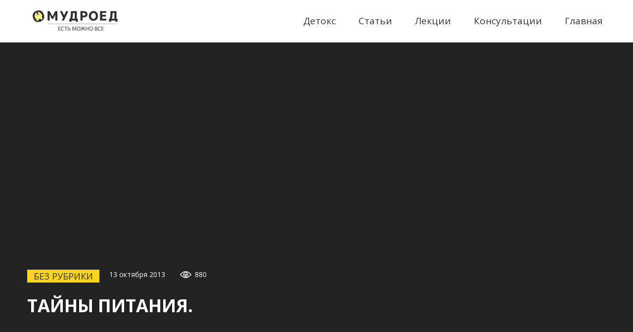

--- FILE ---
content_type: text/html; charset=UTF-8
request_url: https://blog.mudroed.com/ne-sudi-da-ne-sudim-budesh/
body_size: 17706
content:
<!DOCTYPE html>
<html xmlns="http://www.w3.org/1999/xhtml"  prefix="og: http://ogp.me/ns#">
    <head profile="http://gmpg.org/xfn/11">
        <meta http-equiv="Content-Type" content="text/html; charset=UTF-8" />
        <title>Тайны питания. | Мудроед</title>
        <meta name="viewport" content="width=device-width, initial-scale=1.0" />
                <link rel="stylesheet" href="https://blog.mudroed.com/wp-content/themes/Vitrine_v2/lib/css/reset.css" type="text/css" media="screen, projection" />
    <!--[if lt IE 8]><link rel="stylesheet" href="https://blog.mudroed.com/wp-content/themes/Vitrine_v2/lib/css/ie.css" type="text/css" media="screen, projection" /><![endif]-->
        <link rel="stylesheet" href="https://blog.mudroed.com/wp-content/themes/Vitrine_v2/style.css" type="text/css" media="screen, projection" />
                <style type ="text/css">.eventon_events_list .eventon_list_event .desc_trig{background-color:#fafafa}.eventon_events_list .eventon_list_event .desc_trig:hover{background-color:#f4f4f4}.ajde_evcal_calendar .calendar_header p,
				.ajde_evcal_calendar .evcal_evdata_row .evcal_evdata_cell h3.evo_h3,
				.evo_lightbox_content h3.evo_h3,
				body .ajde_evcal_calendar h4.evo_h4, 
				.evo_content_in h4.evo_h4,
				.evo_metarow_ICS .evcal_evdata_cell p a,
				.eventon_events_list .eventon_list_event .evcal_desc span.evcal_desc2, 
				.eventon_list_event .evcal_desc span.evcal_event_title,
				.evcal_desc span.evcal_desc2,	
				.evo_metarow_ICS .evcal_evdata_cell p a, 
				.evo_metarow_learnMICS .evcal_col50 .evcal_evdata_cell p a,
				.eventon_list_event .evo_metarow_locImg p.evoLOCtxt .evo_loc_text_title,		
				.evo_clik_row .evo_h3,
				.evotax_term_card .evotax_term_details h2, 
				.evotax_term_card h3.evotax_term_subtitle,
				.ajde_evcal_calendar .evo_sort_btn,
				.eventon_main_section  #evcal_cur,	
				.ajde_evcal_calendar .calendar_header p.evo_month_title,		
				.ajde_evcal_calendar .eventon_events_list .evcal_month_line p,
				.eventon_events_list .eventon_list_event .evcal_cblock,			
				.ajde_evcal_calendar .evcal_month_line,
				.eventon_event .event_excerpt_in h3{font-family:roboto, 'arial narrow'}.ajde_evcal_calendar .eventon_events_list p,
				.eventon_events_list .eventon_list_event .evcal_desc span, 
				.evo_pop_body .evcal_desc span,
				.eventon_events_list .eventon_list_event .evcal_desc span.evcal_event_subtitle, 
				.evo_pop_body .evcal_desc span.evcal_event_subtitle,
				.ajde_evcal_calendar .eventon_list_event .event_description .evcal_btn, 
				.evo_pop_body .evcal_btn, .evcal_btn,
				.eventon_events_list .eventon_list_event .cancel_event .evo_event_headers, 
				.evo_pop_body .evo_event_headers.canceled,
				.eventon_events_list .eventon_list_event .evcal_list_a .evo_above_title span,
				.evo_pop_body .evcal_list_a .evo_above_title span,
				.evcal_evdata_row.evcal_event_details .evcal_evdata_cell p,
				#evcal_list .eventon_list_event .evoInput, .evo_pop_body .evoInput,
				.evcal_evdata_row .evcal_evdata_cell p, 
				#evcal_list .eventon_list_event p.no_events,
				.ajde_evcal_calendar .eventon_events_list .eventon_desc_in ul,
				.evoGuideCall em,
				.evo_cal_above span,
				.ajde_evcal_calendar .calendar_header .evo_j_dates .legend,
				.eventon_sort_line p, .eventon_filter_line p{font-family:'open sans', 'arial narrow'}.ajde_evcal_calendar .evo_sort_btn, .eventon_sf_field p, .evo_srt_sel p.fa{color:#B8B8B8}.ajde_evcal_calendar .evo_sort_btn:hover{color:#d8d8d8}#evcal_list .eventon_list_event .evcal_desc em{color:#8c8c8c}#evcal_list .eventon_list_event .evcal_desc em a{color:#c8c8c8}#evcal_list .eventon_list_event .event_description .evcal_btn, .evo_pop_body .evcal_btn{color:#000000;background:#ffffff;}#evcal_list .eventon_list_event .event_description .evcal_btn:hover, .evo_pop_body .evcal_btn:hover{color:#000000;background:#ffffff;}.evcal_evdata_row .evcal_evdata_icons i, .evcal_evdata_row .evcal_evdata_custometa_icons i{color:#6B6B6B;font-size:18px;}#eventon_loadbar{background-color:#fff23d}.evcal_evdata_row .evcal_evdata_cell h3, .evo_clik_row .evo_h3{font-size:18px}#evcal_list .eventon_list_event .evcal_cblock{color:#000000}.evcal_evdata_row .evcal_evdata_cell h2, .evcal_evdata_row .evcal_evdata_cell h3{color:#000000}#evcal_list .eventon_list_event .evcal_eventcard p, .ajde_evcal_calendar .eventon_events_list .eventon_desc_in ul{color:#000000}.ajde_evcal_calendar #evcal_head.calendar_header #evcal_cur, .ajde_evcal_calendar .evcal_month_line p{color:#fff23d}.eventon_events_list .eventon_list_event .evcal_eventcard, .evcal_evdata_row, .evorow .tbrow, .dark1, .evo_pop_body{background-color:#ffffff}.dark1:hover{background-color:#ffed4a}.event_description .bordb, #evcal_list .bordb, .eventon_events_list .eventon_list_event .event_description, .bordr, #evcal_list, .evo_pop_body .bordb{border-color:#ffee52}.eventon_events_list .eventon_list_event .evcal_list_a:after,  .evcal_list_a:after{background-color:#ffed4c}.eventon_events_list .eventon_list_event .evcal_list_a.featured_event{background-color:#F9ECE4}.eventon_events_list .eventon_list_event .evcal_list_a.featured_event:hover{background-color:#FAE4D7}#eventon_loadbar_section{border-color:#ffed4c}.event_description .evcal_close{background-color:#ababab}.event_description .evcal_close:hover{background-color:#f24343}#evcal_list .evorow.getdirections, .evo_pop_body .evorow.getdirections{background-color:#ffffff}#evcal_list .evorow.getdirections .evoInput, .evo_pop_body .evorow.getdirections .evoInput{color:#888888}#evcal_list .evorow.getdirections .evcalicon_9 i, .evo_pop_body .evorow.getdirections .evcalicon_9 i{color:#858585}#evcal_list .eventon_list_event .evcal_desc span.evcal_event_title, .evo_popup .eventon_events_list .eventon_list_event .evcal_desc span.evcal_event_title{color:#000000}.eventon_events_list .eventon_list_event .evcal_desc span.evcal_event_subtitle, .evo_pop_body .evcal_desc span.evcal_event_subtitle{color:#000000}.fp_popup_option i{color:#999;font-size:22px;}.evo_cal_above span{color:#ffffff;background-color:#ADADAD;}.evo_cal_above span:hover{color:#ffffff;background-color:#d3d3d3;}.evo_cal_above span.evo-gototoday-btn{color:#ffffff;background-color:#ADADAD;}.evo_cal_above span.evo-gototoday-btn:hover{color:#ffffff;background-color:#d3d3d3;}.ajde_evcal_calendar .calendar_header .evo_j_dates .legend a{color:#a0a09f}.ajde_evcal_calendar .calendar_header .evo_j_dates .legend{background-color:#f5f5f5}.ajde_evcal_calendar .calendar_header .evo_j_dates .legend a:hover{color:#a0a09f;background-color:#e6e6e6;}.ajde_evcal_calendar .calendar_header .evo_j_dates .legend a.current{color:#ffffff;background-color:#CFCFCF;}.ajde_evcal_calendar .calendar_header .evo_j_dates .legend a.set{color:#ffffff;background-color:#f79191;}.ajde_evcal_calendar .calendar_header .evcal_arrows{color:#e2e2e2;border-color:#e2e2e2;background-color:#ffffff;}.ajde_evcal_calendar .calendar_header .evcal_arrows:hover{color:#e2e2e2;border-color:#e2e2e2;background-color:#ededed;}.ajde_evcal_calendar .calendar_header .evcal_arrows .fa{color:#e2e2e2}.ajde_evcal_calendar .calendar_header .evcal_arrows:hover .fa{color:#ffffff}.eventon_events_list .eventon_list_event .evcal_desc span.evo_above_title span, .evo_pop_body .evcal_desc span.evo_above_title span{color:#ffffff;background-color:#F79191;}.eventon_events_list .eventon_list_event .evcal_desc span.evo_above_title span.canceled, .evo_pop_body .evcal_desc span.evo_above_title span.canceled{color:#ffffff;background-color:#F79191;}.eventon_events_list .eventon_list_event .cancel_event.evcal_list_a{color:#ffffff;background:repeating-linear-gradient(45deg,#FDF2F2,#FDF2F2 10px,#FAFAFA 10px,#FAFAFA 20px);}.evcal_desc .evcal_desc3 em.evocmd_button, #evcal_list .evcal_desc .evcal_desc3 em.evocmd_button{color:#ffffff;background-color:#237dbd;}.evo_metarow_socialmedia a.evo_ss{background-color:#eaeaea;}.evo_metarow_socialmedia a.evo_ss:hover{background-color:#9e9e9e;}.evo_metarow_socialmedia a.evo_ss i{color:#888686;}.evo_metarow_socialmedia a.evo_ss:hover i{color:#ffffff;}.evo_metarow_socialmedia .evo_sm{border-color:#cdcdcd}.evcal_event_details .evcal_evdata_cell .eventon_details_shading_bot{
		background: -moz-linear-gradient(top,  rgba(255,255,255,0) 0%, rgba(255,255,255,0.01) 1%, rgba(255,255,255,1) 100%); /* FF3.6+ */
background: -webkit-gradient(linear, left top, left bottom, color-stop(0%,rgba(255,255,255,0)), color-stop(1%,rgba(255,255,255,0.01)), color-stop(100%,rgba(255,255,255,1))); /* Chrome,Safari4+ */
background: -webkit-linear-gradient(top,  rgba(255,255,2554,0) 0%,rgba(255,255,255,0.01) 1%,rgba(255,255,255,1) 100%); /* Chrome10+,Safari5.1+ */
background: -o-linear-gradient(top,  rgba(255,255,255,0) 0%,rgba(255,255,255,0.01) 1%,rgba(255,255,255,1) 100%); /* Opera 11.10+ */
background: -ms-linear-gradient(top,  rgba(255,255,255,0) 0%,rgba(255,255,255,0.01) 1%,rgba(255,255,255,1) 100%); /* IE10+ */
background: linear-gradient(to bottom,  rgba(255,255,255,0) 0%,rgba(255,255,255,0.01) 1%,rgba(255,255,255,1) 100%); /* W3C */
filter: progid:DXImageTransform.Microsoft.gradient( startColorstr='#00ffffff', endColorstr='#ffffff',GradientType=0 ); /* IE6-9 */
	}#evcal_widget .eventon_events_list .eventon_list_event .evcal_desc .evcal_desc_info em{
				color:#8c8c8c
			}</style>
<!-- All in One SEO Pack 2.3.11.4 by Michael Torbert of Semper Fi Web Design[226,258] -->
<meta name="description"  content="Меня попросили прокомментировать &quot;критический&quot; пост на книгу &quot;Китайское исследование&quot; в каком-то блоге, ссылка: http://lvovin.livejournal.com/650.html Я" />

<meta name="keywords"  content="китайское исследование,критика,рецензия" />

<link rel="canonical" href="https://blog.mudroed.com/ne-sudi-da-ne-sudim-budesh/" />
<!-- /all in one seo pack -->
<link rel='dns-prefetch' href='//fonts.googleapis.com' />
<link rel='dns-prefetch' href='//s.w.org' />
<link rel="alternate" type="application/rss+xml" title="Мудроед &raquo; Лента комментариев к &laquo;Тайны питания.&raquo;" href="https://blog.mudroed.com/ne-sudi-da-ne-sudim-budesh/feed/" />
		<script type="text/javascript">
			window._wpemojiSettings = {"baseUrl":"https:\/\/s.w.org\/images\/core\/emoji\/2.2.1\/72x72\/","ext":".png","svgUrl":"https:\/\/s.w.org\/images\/core\/emoji\/2.2.1\/svg\/","svgExt":".svg","source":{"concatemoji":"https:\/\/blog.mudroed.com\/wp-includes\/js\/wp-emoji-release.min.js?ver=4.7.31"}};
			!function(t,a,e){var r,n,i,o=a.createElement("canvas"),l=o.getContext&&o.getContext("2d");function c(t){var e=a.createElement("script");e.src=t,e.defer=e.type="text/javascript",a.getElementsByTagName("head")[0].appendChild(e)}for(i=Array("flag","emoji4"),e.supports={everything:!0,everythingExceptFlag:!0},n=0;n<i.length;n++)e.supports[i[n]]=function(t){var e,a=String.fromCharCode;if(!l||!l.fillText)return!1;switch(l.clearRect(0,0,o.width,o.height),l.textBaseline="top",l.font="600 32px Arial",t){case"flag":return(l.fillText(a(55356,56826,55356,56819),0,0),o.toDataURL().length<3e3)?!1:(l.clearRect(0,0,o.width,o.height),l.fillText(a(55356,57331,65039,8205,55356,57096),0,0),e=o.toDataURL(),l.clearRect(0,0,o.width,o.height),l.fillText(a(55356,57331,55356,57096),0,0),e!==o.toDataURL());case"emoji4":return l.fillText(a(55357,56425,55356,57341,8205,55357,56507),0,0),e=o.toDataURL(),l.clearRect(0,0,o.width,o.height),l.fillText(a(55357,56425,55356,57341,55357,56507),0,0),e!==o.toDataURL()}return!1}(i[n]),e.supports.everything=e.supports.everything&&e.supports[i[n]],"flag"!==i[n]&&(e.supports.everythingExceptFlag=e.supports.everythingExceptFlag&&e.supports[i[n]]);e.supports.everythingExceptFlag=e.supports.everythingExceptFlag&&!e.supports.flag,e.DOMReady=!1,e.readyCallback=function(){e.DOMReady=!0},e.supports.everything||(r=function(){e.readyCallback()},a.addEventListener?(a.addEventListener("DOMContentLoaded",r,!1),t.addEventListener("load",r,!1)):(t.attachEvent("onload",r),a.attachEvent("onreadystatechange",function(){"complete"===a.readyState&&e.readyCallback()})),(r=e.source||{}).concatemoji?c(r.concatemoji):r.wpemoji&&r.twemoji&&(c(r.twemoji),c(r.wpemoji)))}(window,document,window._wpemojiSettings);
		</script>
		<style type="text/css">
img.wp-smiley,
img.emoji {
	display: inline !important;
	border: none !important;
	box-shadow: none !important;
	height: 1em !important;
	width: 1em !important;
	margin: 0 .07em !important;
	vertical-align: -0.1em !important;
	background: none !important;
	padding: 0 !important;
}
</style>
<link rel='stylesheet' id='dws_bootstrap-css'  href='https://blog.mudroed.com/wp-content/themes/Vitrine_v2/lib/shortcodes/css/bootstrap.css?ver=4.7.31' type='text/css' media='all' />
<link rel='stylesheet' id='dws_shortcodes-css'  href='https://blog.mudroed.com/wp-content/themes/Vitrine_v2/lib/shortcodes/css/shortcodes.css?ver=4.7.31' type='text/css' media='all' />
<link rel='stylesheet' id='apct-frontend-css-css'  href='https://blog.mudroed.com/wp-content/plugins/ap-custom-testimonial/css/frontend.css?ver=1.3.4' type='text/css' media='all' />
<link rel='stylesheet' id='apct-slider-css-css'  href='https://blog.mudroed.com/wp-content/plugins/ap-custom-testimonial/css/jquery.bxslider.css?ver=1.3.4' type='text/css' media='all' />
<link rel='stylesheet' id='apct-fontawesome-css'  href='https://blog.mudroed.com/wp-content/plugins/ap-custom-testimonial/css/font-awesome/font-awesome.min.css?ver=4.7.31' type='text/css' media='all' />
<link rel='stylesheet' id='contact-form-7-css'  href='https://blog.mudroed.com/wp-content/plugins/contact-form-7/includes/css/styles.css?ver=4.8' type='text/css' media='all' />
<link rel='stylesheet' id='tribe-events-calendar-style-css'  href='https://blog.mudroed.com/wp-content/plugins/the-events-calendar/resources/tribe-events-full.min.css?ver=3.7' type='text/css' media='all' />
<link rel='stylesheet' id='tribe-events-calendar-mobile-style-css'  href='https://blog.mudroed.com/wp-content/plugins/the-events-calendar/resources/tribe-events-full-mobile.min.css?ver=3.7' type='text/css' media='(max-width: 768px)' />
<link rel='stylesheet' id='wprssmi_template_styles-css'  href='https://blog.mudroed.com/wp-content/plugins/wp-rss-multi-importer/templates/templates.css?ver=4.7.31' type='text/css' media='all' />
<link rel='stylesheet' id='wp-pagenavi-css'  href='https://blog.mudroed.com/wp-content/themes/Vitrine_v2/pagenavi-css.css?ver=2.70' type='text/css' media='all' />
<link rel='stylesheet' id='evcal_google_fonts-css'  href='//fonts.googleapis.com/css?family=Oswald%3A400%2C300%7COpen+Sans%3A700%2C400%2C400i%7CRoboto%3A700%2C400&#038;ver=4.7.31' type='text/css' media='screen' />
<link rel='stylesheet' id='evcal_cal_default-css'  href='//blog.mudroed.com/wp-content/plugins/eventON/assets/css/eventon_styles.css?ver=2.5.1' type='text/css' media='all' />
<link rel='stylesheet' id='evo_addon_styles-css'  href='//blog.mudroed.com/wp-content/plugins/eventON/assets/css/eventon_addon_styles.css?ver=1' type='text/css' media='all' />
<link rel='stylesheet' id='evo_font_icons-css'  href='//blog.mudroed.com/wp-content/plugins/eventON/assets/fonts/font-awesome.css?ver=2.5.1' type='text/css' media='all' />
<link rel='stylesheet' id='slb_core-css'  href='https://blog.mudroed.com/wp-content/plugins/simple-lightbox/client/css/app.css?ver=2.6.0' type='text/css' media='all' />
<link rel='stylesheet' id='apct-google-fonts-css'  href='//fonts.googleapis.com/css?family=Open+Sans%3A400%2C300%2C300italic%2C400italic%2C600%2C600italic%2C700%2C700italic%2C800%2C800italic%7CRoboto%3A400%2C100%2C100italic%2C300%2C300italic%2C400italic%2C500%2C500italic%2C700%2C700italic%2C900%2C900italic%7CRaleway%3A400%2C100%2C100italic%2C200%2C200italic%2C300%2C300italic%2C400italic%2C500%2C500italic%2C600%2C600italic%2C700%2C700italic%2C800italic%2C800%2C900%2C900italic&#038;ver=4.7.31' type='text/css' media='all' />
<!-- This site uses the Google Analytics by MonsterInsights plugin v6.2.0 - Using Analytics tracking - https://www.monsterinsights.com/ -->
<script type="text/javascript" data-cfasync="false">
	/* Function to detect opted out users */
	function __gaTrackerIsOptedOut() {
		return document.cookie.indexOf(disableStr + '=true') > -1;
	}

	/* Disable tracking if the opt-out cookie exists. */
	var disableStr = 'ga-disable-UA-83194277-1';
	if ( __gaTrackerIsOptedOut() ) {
		window[disableStr] = true;
	}

	/* Opt-out function */
	function __gaTrackerOptout() {
	  document.cookie = disableStr + '=true; expires=Thu, 31 Dec 2099 23:59:59 UTC; path=/';
	  window[disableStr] = true;
	}

	(function(i,s,o,g,r,a,m){i['GoogleAnalyticsObject']=r;i[r]=i[r]||function(){
		(i[r].q=i[r].q||[]).push(arguments)},i[r].l=1*new Date();a=s.createElement(o),
		m=s.getElementsByTagName(o)[0];a.async=1;a.src=g;m.parentNode.insertBefore(a,m)
	})(window,document,'script','//www.google-analytics.com/analytics.js','__gaTracker');

	__gaTracker('create', 'UA-83194277-1', 'auto');
	__gaTracker('set', 'forceSSL', true);
	  (function(i,s,o,g,r,a,m){i['GoogleAnalyticsObject']=r;i[r]=i[r]||function(){
  (i[r].q=i[r].q||[]).push(arguments)},i[r].l=1*new Date();a=s.createElement(o),
  m=s.getElementsByTagName(o)[0];a.async=1;a.src=g;m.parentNode.insertBefore(a,m)
  })(window,document,'script','https://www.google-analytics.com/analytics.js','ga');

  ga('create', 'UA-83194277-1', 'auto');
  ga('send', 'pageview');


	__gaTracker('require', 'linkid', 'linkid.js');
	__gaTracker('send','pageview');
</script>
<!-- / Google Analytics by MonsterInsights -->
<script type='text/javascript' src='https://blog.mudroed.com/wp-includes/js/jquery/jquery.js?ver=1.12.4'></script>
<script type='text/javascript' src='https://blog.mudroed.com/wp-includes/js/jquery/jquery-migrate.min.js?ver=1.4.1'></script>
<script type='text/javascript' src='https://blog.mudroed.com/wp-content/themes/Vitrine_v2/lib/shortcodes/js/bootstrap.js?ver=4.7.31'></script>
<script type='text/javascript' src='https://blog.mudroed.com/wp-content/plugins/ap-custom-testimonial/js/jquery.bxslider.min.js?ver=1'></script>
<script type='text/javascript' src='https://blog.mudroed.com/wp-content/plugins/ap-custom-testimonial/js/frontend.js?ver=1.3.4'></script>
<script type='text/javascript' src='https://blog.mudroed.com/wp-content/themes/Vitrine_v2/lib/js/superfish.js?ver=4.7.31'></script>
<script type='text/javascript' src='https://blog.mudroed.com/wp-content/themes/Vitrine_v2/lib/js/jquery.mobilemenu.js?ver=4.7.31'></script>
<link rel='https://api.w.org/' href='https://blog.mudroed.com/wp-json/' />
<link rel="EditURI" type="application/rsd+xml" title="RSD" href="https://blog.mudroed.com/xmlrpc.php?rsd" />
<link rel="wlwmanifest" type="application/wlwmanifest+xml" href="https://blog.mudroed.com/wp-includes/wlwmanifest.xml" /> 
<link rel='prev' title='Притча о  космолёте и его пассажирах' href='https://blog.mudroed.com/o-kosmolete-i-ego-passajirah/' />
<link rel='next' title='Карма пищи' href='https://blog.mudroed.com/karma-pishchi/' />

<link rel='shortlink' href='https://blog.mudroed.com/?p=176573297' />
<link rel="alternate" type="application/json+oembed" href="https://blog.mudroed.com/wp-json/oembed/1.0/embed?url=https%3A%2F%2Fblog.mudroed.com%2Fne-sudi-da-ne-sudim-budesh%2F" />
<link rel="alternate" type="text/xml+oembed" href="https://blog.mudroed.com/wp-json/oembed/1.0/embed?url=https%3A%2F%2Fblog.mudroed.com%2Fne-sudi-da-ne-sudim-budesh%2F&#038;format=xml" />
<!-- Open Graph Meta Data by WP-Open-Graph plugin-->
<meta property="og:site_name" content="Мудроед" />
<meta property="og:locale" content="ru_ru" />
<meta property="og:type" content="article" />
<meta property="og:title" content="Тайны питания." />
<meta property="og:url" content="https://blog.mudroed.com/ne-sudi-da-ne-sudim-budesh/" />
<meta property="og:description" content="Меня попросили прокомментировать &#171;критический&#187; пост на книгу &#171;Китайское исследование&#187; в" />
<!-- /Open Graph Meta Data -->
<link rel="shortcut icon" href="https://blog.mudroed.com/wp-content/themes/Vitrine_v2/images/favicon.png" type="image/x-icon" />
<link rel="alternate" type="application/rss+xml" title="Мудроед RSS Feed" href="https://blog.mudroed.com/feed/" />
<link rel="pingback" href="https://blog.mudroed.com/xmlrpc.php" />


<!-- EventON Version -->
<meta name="generator" content="EventON 2.5.1" />

<style type ="text/css">.eventon_events_list .eventon_list_event .desc_trig{background-color:#fafafa}.eventon_events_list .eventon_list_event .desc_trig:hover{background-color:#f4f4f4}.ajde_evcal_calendar .calendar_header p,
				.ajde_evcal_calendar .evcal_evdata_row .evcal_evdata_cell h3.evo_h3,
				.evo_lightbox_content h3.evo_h3,
				body .ajde_evcal_calendar h4.evo_h4, 
				.evo_content_in h4.evo_h4,
				.evo_metarow_ICS .evcal_evdata_cell p a,
				.eventon_events_list .eventon_list_event .evcal_desc span.evcal_desc2, 
				.eventon_list_event .evcal_desc span.evcal_event_title,
				.evcal_desc span.evcal_desc2,	
				.evo_metarow_ICS .evcal_evdata_cell p a, 
				.evo_metarow_learnMICS .evcal_col50 .evcal_evdata_cell p a,
				.eventon_list_event .evo_metarow_locImg p.evoLOCtxt .evo_loc_text_title,		
				.evo_clik_row .evo_h3,
				.evotax_term_card .evotax_term_details h2, 
				.evotax_term_card h3.evotax_term_subtitle,
				.ajde_evcal_calendar .evo_sort_btn,
				.eventon_main_section  #evcal_cur,	
				.ajde_evcal_calendar .calendar_header p.evo_month_title,		
				.ajde_evcal_calendar .eventon_events_list .evcal_month_line p,
				.eventon_events_list .eventon_list_event .evcal_cblock,			
				.ajde_evcal_calendar .evcal_month_line,
				.eventon_event .event_excerpt_in h3{font-family:roboto, 'arial narrow'}.ajde_evcal_calendar .eventon_events_list p,
				.eventon_events_list .eventon_list_event .evcal_desc span, 
				.evo_pop_body .evcal_desc span,
				.eventon_events_list .eventon_list_event .evcal_desc span.evcal_event_subtitle, 
				.evo_pop_body .evcal_desc span.evcal_event_subtitle,
				.ajde_evcal_calendar .eventon_list_event .event_description .evcal_btn, 
				.evo_pop_body .evcal_btn, .evcal_btn,
				.eventon_events_list .eventon_list_event .cancel_event .evo_event_headers, 
				.evo_pop_body .evo_event_headers.canceled,
				.eventon_events_list .eventon_list_event .evcal_list_a .evo_above_title span,
				.evo_pop_body .evcal_list_a .evo_above_title span,
				.evcal_evdata_row.evcal_event_details .evcal_evdata_cell p,
				#evcal_list .eventon_list_event .evoInput, .evo_pop_body .evoInput,
				.evcal_evdata_row .evcal_evdata_cell p, 
				#evcal_list .eventon_list_event p.no_events,
				.ajde_evcal_calendar .eventon_events_list .eventon_desc_in ul,
				.evoGuideCall em,
				.evo_cal_above span,
				.ajde_evcal_calendar .calendar_header .evo_j_dates .legend,
				.eventon_sort_line p, .eventon_filter_line p{font-family:'open sans', 'arial narrow'}.ajde_evcal_calendar .evo_sort_btn, .eventon_sf_field p, .evo_srt_sel p.fa{color:#B8B8B8}.ajde_evcal_calendar .evo_sort_btn:hover{color:#d8d8d8}#evcal_list .eventon_list_event .evcal_desc em{color:#8c8c8c}#evcal_list .eventon_list_event .evcal_desc em a{color:#c8c8c8}#evcal_list .eventon_list_event .event_description .evcal_btn, .evo_pop_body .evcal_btn{color:#000000;background:#ffffff;}#evcal_list .eventon_list_event .event_description .evcal_btn:hover, .evo_pop_body .evcal_btn:hover{color:#000000;background:#ffffff;}.evcal_evdata_row .evcal_evdata_icons i, .evcal_evdata_row .evcal_evdata_custometa_icons i{color:#6B6B6B;font-size:18px;}#eventon_loadbar{background-color:#fff23d}.evcal_evdata_row .evcal_evdata_cell h3, .evo_clik_row .evo_h3{font-size:18px}#evcal_list .eventon_list_event .evcal_cblock{color:#000000}.evcal_evdata_row .evcal_evdata_cell h2, .evcal_evdata_row .evcal_evdata_cell h3{color:#000000}#evcal_list .eventon_list_event .evcal_eventcard p, .ajde_evcal_calendar .eventon_events_list .eventon_desc_in ul{color:#000000}.ajde_evcal_calendar #evcal_head.calendar_header #evcal_cur, .ajde_evcal_calendar .evcal_month_line p{color:#fff23d}.eventon_events_list .eventon_list_event .evcal_eventcard, .evcal_evdata_row, .evorow .tbrow, .dark1, .evo_pop_body{background-color:#ffffff}.dark1:hover{background-color:#ffed4a}.event_description .bordb, #evcal_list .bordb, .eventon_events_list .eventon_list_event .event_description, .bordr, #evcal_list, .evo_pop_body .bordb{border-color:#ffee52}.eventon_events_list .eventon_list_event .evcal_list_a:after,  .evcal_list_a:after{background-color:#ffed4c}.eventon_events_list .eventon_list_event .evcal_list_a.featured_event{background-color:#F9ECE4}.eventon_events_list .eventon_list_event .evcal_list_a.featured_event:hover{background-color:#FAE4D7}#eventon_loadbar_section{border-color:#ffed4c}.event_description .evcal_close{background-color:#ababab}.event_description .evcal_close:hover{background-color:#f24343}#evcal_list .evorow.getdirections, .evo_pop_body .evorow.getdirections{background-color:#ffffff}#evcal_list .evorow.getdirections .evoInput, .evo_pop_body .evorow.getdirections .evoInput{color:#888888}#evcal_list .evorow.getdirections .evcalicon_9 i, .evo_pop_body .evorow.getdirections .evcalicon_9 i{color:#858585}#evcal_list .eventon_list_event .evcal_desc span.evcal_event_title, .evo_popup .eventon_events_list .eventon_list_event .evcal_desc span.evcal_event_title{color:#000000}.eventon_events_list .eventon_list_event .evcal_desc span.evcal_event_subtitle, .evo_pop_body .evcal_desc span.evcal_event_subtitle{color:#000000}.fp_popup_option i{color:#999;font-size:22px;}.evo_cal_above span{color:#ffffff;background-color:#ADADAD;}.evo_cal_above span:hover{color:#ffffff;background-color:#d3d3d3;}.evo_cal_above span.evo-gototoday-btn{color:#ffffff;background-color:#ADADAD;}.evo_cal_above span.evo-gototoday-btn:hover{color:#ffffff;background-color:#d3d3d3;}.ajde_evcal_calendar .calendar_header .evo_j_dates .legend a{color:#a0a09f}.ajde_evcal_calendar .calendar_header .evo_j_dates .legend{background-color:#f5f5f5}.ajde_evcal_calendar .calendar_header .evo_j_dates .legend a:hover{color:#a0a09f;background-color:#e6e6e6;}.ajde_evcal_calendar .calendar_header .evo_j_dates .legend a.current{color:#ffffff;background-color:#CFCFCF;}.ajde_evcal_calendar .calendar_header .evo_j_dates .legend a.set{color:#ffffff;background-color:#f79191;}.ajde_evcal_calendar .calendar_header .evcal_arrows{color:#e2e2e2;border-color:#e2e2e2;background-color:#ffffff;}.ajde_evcal_calendar .calendar_header .evcal_arrows:hover{color:#e2e2e2;border-color:#e2e2e2;background-color:#ededed;}.ajde_evcal_calendar .calendar_header .evcal_arrows .fa{color:#e2e2e2}.ajde_evcal_calendar .calendar_header .evcal_arrows:hover .fa{color:#ffffff}.eventon_events_list .eventon_list_event .evcal_desc span.evo_above_title span, .evo_pop_body .evcal_desc span.evo_above_title span{color:#ffffff;background-color:#F79191;}.eventon_events_list .eventon_list_event .evcal_desc span.evo_above_title span.canceled, .evo_pop_body .evcal_desc span.evo_above_title span.canceled{color:#ffffff;background-color:#F79191;}.eventon_events_list .eventon_list_event .cancel_event.evcal_list_a{color:#ffffff;background:repeating-linear-gradient(45deg,#FDF2F2,#FDF2F2 10px,#FAFAFA 10px,#FAFAFA 20px);}.evcal_desc .evcal_desc3 em.evocmd_button, #evcal_list .evcal_desc .evcal_desc3 em.evocmd_button{color:#ffffff;background-color:#237dbd;}.evo_metarow_socialmedia a.evo_ss{background-color:#eaeaea;}.evo_metarow_socialmedia a.evo_ss:hover{background-color:#9e9e9e;}.evo_metarow_socialmedia a.evo_ss i{color:#888686;}.evo_metarow_socialmedia a.evo_ss:hover i{color:#ffffff;}.evo_metarow_socialmedia .evo_sm{border-color:#cdcdcd}.evcal_event_details .evcal_evdata_cell .eventon_details_shading_bot{
		background: -moz-linear-gradient(top,  rgba(255,255,255,0) 0%, rgba(255,255,255,0.01) 1%, rgba(255,255,255,1) 100%); /* FF3.6+ */
background: -webkit-gradient(linear, left top, left bottom, color-stop(0%,rgba(255,255,255,0)), color-stop(1%,rgba(255,255,255,0.01)), color-stop(100%,rgba(255,255,255,1))); /* Chrome,Safari4+ */
background: -webkit-linear-gradient(top,  rgba(255,255,2554,0) 0%,rgba(255,255,255,0.01) 1%,rgba(255,255,255,1) 100%); /* Chrome10+,Safari5.1+ */
background: -o-linear-gradient(top,  rgba(255,255,255,0) 0%,rgba(255,255,255,0.01) 1%,rgba(255,255,255,1) 100%); /* Opera 11.10+ */
background: -ms-linear-gradient(top,  rgba(255,255,255,0) 0%,rgba(255,255,255,0.01) 1%,rgba(255,255,255,1) 100%); /* IE10+ */
background: linear-gradient(to bottom,  rgba(255,255,255,0) 0%,rgba(255,255,255,0.01) 1%,rgba(255,255,255,1) 100%); /* W3C */
filter: progid:DXImageTransform.Microsoft.gradient( startColorstr='#00ffffff', endColorstr='#ffffff',GradientType=0 ); /* IE6-9 */
	}#evcal_widget .eventon_events_list .eventon_list_event .evcal_desc .evcal_desc_info em{
				color:#8c8c8c
			}</style><link rel="icon" href="https://blog.mudroed.com/wp-content/uploads/2017/04/cropped-logo-32x32.png" sizes="32x32" />
<link rel="icon" href="https://blog.mudroed.com/wp-content/uploads/2017/04/cropped-logo-192x192.png" sizes="192x192" />
<link rel="apple-touch-icon-precomposed" href="https://blog.mudroed.com/wp-content/uploads/2017/04/cropped-logo-180x180.png" />
<meta name="msapplication-TileImage" content="https://blog.mudroed.com/wp-content/uploads/2017/04/cropped-logo-270x270.png" />
		<style type="text/css" id="wp-custom-css">
			/*
Здесь можно добавить ваши CSS-стили.

Нажмите на значок помощи выше, чтобы узнать больше.
*/
body {
	overflow-x: hidden;
}		</style>
	                <meta name="google-site-verification" content="4rB-yMcQDuxRMTAUNcojr5rfW8EYCkKlHhPoqto1tjw" />
        <script type="text/javascript">(window.Image ? (new Image()) : document.createElement('img')).src = location.protocol + '//vk.com/rtrg?r=lL*UwGSCMgGjZvPW9kW6SuRmLPsWQ6zPvfokyBxyEAbHNjV8ex8G7W9EJW9pXUx9xRc3azW/toFT1Bk*u7LYzmayO8OzoBqrbDN7lj7gqfp0jtgRFb4Ya8o*K3ojsqB13bfhlPk/31*JjmMw3nGTa7FDQ9jtEx86SPEJtksyRas-';</script>
<script type="text/javascript">!function(){var t=document.createElement("script");t.type="text/javascript",t.async=!0,t.src="https://vk.com/js/api/openapi.js?167",t.onload=function(){VK.Retargeting.Init("VK-RTRG-476254-5fjWk"),VK.Retargeting.Hit()},document.head.appendChild(t)}();</script><noscript><img src="https://vk.com/rtrg?p=VK-RTRG-476254-5fjWk" style="position:fixed; left:-999px;" alt=""/></noscript>
        <!-- Facebook Pixel Code -->
        <script>
            !function (f, b, e, v, n, t, s) {
                if (f.fbq)
                    return;
                n = f.fbq = function () {
                    n.callMethod ?
                            n.callMethod.apply(n, arguments) : n.queue.push(arguments)
                };
                if (!f._fbq)
                    f._fbq = n;
                n.push = n;
                n.loaded = !0;
                n.version = '2.0';
                n.queue = [];
                t = b.createElement(e);
                t.async = !0;
                t.src = v;
                s = b.getElementsByTagName(e)[0];
                s.parentNode.insertBefore(t, s)
            }(window,
                    document, 'script', 'https://connect.facebook.net/en_US/fbevents.js');

            fbq('init', '1009423472476194');
            fbq('track', "PageView");</script>
        <noscript><img height="1" width="1" style="display:none"
                       src="https://www.facebook.com/tr?id=1009423472476194&ev=PageView&noscript=1"
                       /></noscript>
        <!-- End Facebook Pixel Code -->
        <!--
        <script>
            (function (i, s, o, g, r, a, m) {
                i['GoogleAnalyticsObject'] = r;
                i[r] = i[r] || function () {
                    (i[r].q = i[r].q || []).push(arguments)
                }, i[r].l = 1 * new Date();
                a = s.createElement(o),
                        m = s.getElementsByTagName(o)[0];
                a.async = 1;
                a.src = g;
                m.parentNode.insertBefore(a, m)
            })(window, document, 'script', 'https://www.google-analytics.com/analytics.js', 'ga');

            ga('create', 'UA-83060550-1', 'auto');
            ga('send', 'pageview');

        </script>
        -->
        <script class="cp_analytics" type="text/javascript" async src="https://socauth.privatbank.ua/cp/public/js/cp.js?sys=10012428.UA">
        </script>
<script type="text/javascript" src="https://blog.mudroed.com/wp-content/themes/Vitrine_v2/lib/bundle.js">
        
        <script>
              (function(i,s,o,g,r,a,m){
                i['GoogleAnalyticsObject']=r;
                i[r]=i[r]||function(){
                    (i[r].q=i[r].q||[]).push(arguments)},i[r].l=1*new Date();
                    a=s.createElement(o),
                    m=s.getElementsByTagName(o)[0];
                    a.async=1;
                    a.src=g;
                    m.parentNode.insertBefore(a,m)
              })(window,document,'script','https://www.google-analytics.com/analytics.js','ga');

              ga('create', 'UA-83194277-1', 'auto');
              ga('send', 'pageview');
        </script>
        
        <script async src="//pagead2.googlesyndication.com/pagead/js/adsbygoogle.js"></script>
<script>
  (adsbygoogle = window.adsbygoogle || []).push({
    google_ad_client: "ca-pub-2631924549258997",
    enable_page_level_ads: true
  });
</script>

        <script type="text/javascript" src="https://blog.mudroed.com/wp-content/themes/Vitrine_v2/lib/js/jquery.stellar.min.js"></script>
        <script type="text/javascript" src="https://blog.mudroed.com/wp-content/themes/Vitrine_v2/lib/js/jquery.counterup.min.js"></script>
        <script type="text/javascript" src="https://blog.mudroed.com/wp-content/themes/Vitrine_v2/lib/js/jquery.waypoints.min.js"></script>
        <script type="text/javascript" src="https://blog.mudroed.com/wp-content/themes/Vitrine_v2/lib/js/lethargy.min.js"></script>
        <script type="text/javascript" src="https://blog.mudroed.com/wp-content/themes/Vitrine_v2/lib/js/smartscroll.min.js"></script>
        <link href='https://fonts.googleapis.com/css?family=Open+Sans:400,300,600,700,600italic,800,300italic,400italic,700italic,800italic' rel='stylesheet' type='text/css'>
           
            <!-- Yandex.Metrika counter <script type="text/javascript"> (function (d, w, c) {
                (w[c] = w[c] || []).push(function () {
                    try {
                        w.yaCounter37600990 = new Ya.Metrika({id: 37600990, clickmap: true, trackLinks: true, accurateTrackBounce: true});
                    } catch (e) {
                    }
                });
                var n = d.getElementsByTagName("script")[0], s = d.createElement("script"), f = function () {
                    n.parentNode.insertBefore(s, n);
                };
                s.type = "text/javascript";
                s.async = true;
                s.src = "https://mc.yandex.ru/metrika/watch.js ";
                if (w.opera == "[object Opera]") {
                    d.addEventListener("DOMContentLoaded", f, false);
                } else {
                    f();
                }
            })(document, window, "yandex_metrika_callbacks");</script> 
            <noscript><div><img src="https://mc.yandex.ru/watch/37600990 " style="position:absolute; left:-9999px;" alt="" /></div></noscript> <!-- /Yandex.Metrika counter 
            <script type="text/javascript">var _kmq = _kmq || [];
                var _kmk = _kmk || '788385805b74ccd17b0a83c3feeb9d0a54edbf5b';
                function _kms(u) {
                    setTimeout(function () {
                        var d = document, f = d.getElementsByTagName('script')[0],
                                s = d.createElement('script');
                        s.type = 'text/javascript';
                        s.async = true;
                        s.src = u;
                        f.parentNode.insertBefore(s, f);
                    }, 1);
                }
                _kms('//i.kissmetrics.com/i.js');
                _kms('//scripts.kissmetrics.com/' + _kmk + '.2.js');
            </script> --> 
            
	<!--<meta name="interkassa-verification" content="d70e5b883d9167d6a3fdaab83768a6ca" /> -->
		<meta name="interkassa-verification" content="c9XGUuv9sA3Ui7ZzgBDFFkv0xWGF1x4g" />
	                                              

	                                           
	
	
	
<!-- Код тега ремаркетинга Google -->
<script type="text/javascript">
/* <![CDATA[ */
var google_conversion_id = 921318934;
var google_custom_params = window.google_tag_params;
var google_remarketing_only = true;
/* ]]> */
</script>
<script type="text/javascript" src="//www.googleadservices.com/pagead/conversion.js">
</script>
   <script src="https://cdnjs.cloudflare.com/ajax/libs/jquery.maskedinput/1.4.1/jquery.maskedinput.min.js"></script>
<noscript>
<div style="display:inline;">
<img height="1" width="1" style="border-style:none;" alt="" src="//googleads.g.doubleclick.net/pagead/viewthroughconversion/921318934/?guid=ON&amp;script=0"/>
</div>
</noscript>
    </head>

    <body class="post-template-default single single-post postid-176573297 single-format-standard tribe-bar-is-disabled tribe-theme-Vitrine_v2 page-template-single-php">
                <div id="container">
            <header>
                <div class="top">
                    <div class="fit">
                        <a class="logo" href="https://blog.mudroed.com">
                            <img alt="logo" src="https://blog.mudroed.com/wp-content/themes/Vitrine_v2/images/logo.png">
                        </a>
                        <nav><div class="menu-verhnee-menyu-container"><ul id="menu-verhnee-menyu" class="menu"><li id="menu-item-176648399" class="menu-item menu-item-type-custom menu-item-object-custom menu-item-176648399"><a href="https://blog.mudroed.com/detoks-marafon-mudroedov/">Детокс</a></li>
<li id="menu-item-176605421" class="menu-item menu-item-type-custom menu-item-object-custom menu-item-home menu-item-176605421"><a href="http://blog.mudroed.com/">Статьи</a></li>
<li id="menu-item-176648225" class="menu-item menu-item-type-custom menu-item-object-custom menu-item-176648225"><a href="https://blog.mudroed.com/konstructor/">Лекции</a></li>
<li id="menu-item-176648401" class="menu-item menu-item-type-custom menu-item-object-custom menu-item-176648401"><a href="https://blog.mudroed.com/consultation/">Консультации</a></li>
<li id="menu-item-176648398" class="menu-item menu-item-type-custom menu-item-object-custom menu-item-home menu-item-176648398"><a href="https://blog.mudroed.com">Главная</a></li>
</ul></div>                                                    </nav>
                    </div>
                </div>
            </header>

<div>
    <section>
        <section>
            <div class="big_img">
                <div class="img_top">
                                        <div class="mask"></div>
                    <div class="bi_info">
                        <div class="bi_info_in">
                            <div class="labl left">Без рубрики</div>
                                <div class="left">13 октября 2013</div>
                                <div class="publ_view left">880</div>
                                <div class="clear"></div>
                                <h1>Тайны питания.</h1>
                            </div>
                        </div>
                    </div>
                </div>
            </section>
            <div class="clear pT40"></div>

            <div class="fit">
                <div class="left_col text">
                    <p>Меня попросили прокомментировать &#171;критический&#187; пост на книгу &#171;Китайское исследование&#187; в каком-то блоге, ссылка: http://lvovin.livejournal.com/650.html</p>
<p><img src="http://bogacci.com/wp-content/uploads/2013/10/CHto-menee-vredno-rastitelnaya-ili-zhivotnaya-pishha-pri-lechenii-bolezni-Behtereva-300x79.png" alt="CHto-menee-vredno-rastitelnaya-ili-zhivotnaya-pishha-pri-lechenii-bolezni-Behtereva" width="300" height="79" /></p>
<p>Я не готов комментировать собственно книгу, потому что ещё не прочитал её, а лишь пролистал. Но прокомментировать этот пост взялся.</p>
<p>Начав, я понял, что комментировать собственно нечего: это не критический пост, именно поэтому я взял это слово в кавычки. Опровергать чьи-то сомнения бессмысленно. Да, однозначно, факторов, влияющих на здоровье, много и это не только питание, но уверен, что выводы, сделанные в книге, стоит поддержать.</p>
<p>Первое, с чего стоит начать здравомыслящему человеку в самом начале пути: отказаться от мяса, по крайней мере, пока на планете есть растительность. И только потом искать доказательства: &#171;Как это я продолжаю жить?&#187;<br />
<span id="more-176573297"></span><br />
В своих исследованиях я всегда обращаюсь к Истине, которая, собственно, и помогает мне принять решение в случае сомнения. Единственная Истина &#8212; это Законы Природы. Любые человеческие законы &#8212; детские каракули по сравнению с законами, согласно которым существует всё живое. Конечно же, моя интерпретация этих законов не обязательно идеальна; я, как и все люди, могу ошибаться. Но в целом, именно эта позиция помогла мне спасти себя от &#171;неизлечимых&#187; болезней и заняться тем, чем я сейчас занимаюсь: помочь другим разобраться в себе, собственном теле и сделать его полноценным слугой. Выполнение простых правил сделает ваше сознание хозяином, а не рабом тела.</p>
<p>Вся наука базируется на гипотезах. То, что питание влияет на здоровье &#8212; это &#171;гипотеза&#187;, которую я очень глубоко изучил на себе. Более того, удостоверился в том, что одна эта гипотеза и способна вернуть к жизни любого &#171;больного&#187;, конечно, если он готов справиться со своими пищевыми привычками. И для меня эта &#171;рабочая гипотеза&#187; &#8212; закон. Цепочка животный белок-рак требует для людей-критиков, вероятно, больше деталей, а в книге он (критик) их не нашёл. Критикам надо всё конкретизировать, доказать. Зачем? Не нравится &#8212; не ешь. Или не читай.</p>
<p>Большинство людей требует готовых рекомендаций, но когда получают, всё равно не готовы им следовать: они им кажутся слишком простыми, да и доверия, точнее веры &#8212; нет. Причём верить-то надо самим себе. Тогда, пожалуй, правильно делают, что не доверяют. Статистикой можно манипулировать на своё усмотрение, это правда. &#171;Заболеть можно не от рыбы, а от того, что рядом порт и от него воняет&#8230;&#187; Да очнитесь же наконец.</p>
<p>Рак печени &#8212; один из самых &#171;молодых&#187; и &#171;надёжных&#187;, если можно так выразиться. Т.е. ему подвержены наиболее неиспорченные в целом организмы. Обычно рак цепляется за самый проблемный орган: тот, который в своё время пострадал от травм, инфекций или, чаще, от хронического аллергического воспаления.</p>
<p>У детей ещё таких органов нет, поэтому страдают сразу те, которые, собственно, за рак и отвечают: лимфатическая система, кровь, и основной орган очистки пищи: печень. &#171;Моложе&#187; рака печени &#8212; только рак крови, им страдают дети уже с восьми-девяти лет. И конечно же, и здесь &#171;питание не при чём&#187;&#8230;</p>
<p>Любая болезнь, включая такую &#171;странную и неразрешимую&#187; как рак, имеет свои простые причины. Я твёрдо заявляю, что все без исключения болезни имеют пищевую природу. Кроме, разве что травм, хотя и здесь питание играет не последнюю роль, и врождённых патологий, но и здесь виновата пища, в этом случае родителей, а не самого плода. Природа всегда стремится исправить, сделать более выживаемым геном своего творения. И только лишь влияние внешней среды эту программу сбивает. Питание занимает более 90% внешнего влияния.</p>
<p>О том, что избыток животных белков, тем более в разрушенном термообработкой виде, приводит организм в состояние перегрузки, несложно убедиться самому. Что для этого необходимо, опишу в другой раз, если будет запрос. Эта перегрузка, собственно, и приводит к самым плачевным результатам.</p>
<p>И, чтобы выразить своё отношение к упомянутым продуктам, помещу их в порядке влияния на иммунитет и организм в целом: самым разрушительным из троицы является молоко, следом идут мясо и яйца. Впрочем молоко продуктом питания вообще назвать можно с большой натяжкой: если мясом и яйцами в природе хотя бы питаются хищники, то молока не пьёт даже корова.</p>
<p>Молоко &#8212; это жирная эмульсия с белками для строительства первичного иммунитета, жидкость эндокринных желёз. Другими словами, разбавленный водой и сахаром гной (белые кровяные тельца) &#8212; настоящая, природная прививка от всех (знакомых маме и её предкам) вирусов, бактерий и грибов. О том, чтобы пробовать секрет молочных желез другого вида, в природе не может быть и речи. Это &#8212; табу, такое же, как инцест, ведущее к болезням и постепенному вырождению. О мясе и яйцах &#8212; в другой раз.</p>
<p>Главной же проблемой питания детей (да и взрослых тоже) из обеспеченных семей является изобилие. Да, в том числе фаст-фуда, кондитерских изделий, газированных напитков, о которых пишет критик. Они действительно меньше двигаются, больше проводят времени у телевизора и т.п. и влияние этих факторов отнюдь не следует умалять. Но это лишь следствие &#171;не своего&#187; питания: потребления животной пищи плодоядными животными (человеком).</p>
<p>Да, за несколько сотен тысяч, может миллионов лет (никто счит<span style="line-height: 1.714285714; font-size: 1rem;">ать не умеет толком, углеродный анализ основывается на пуст</span><span style="line-height: 1.714285714; font-size: 1rem;">ом месте), человек смог адаптироваться к животной пище. Так он смог расширить свои владения на территории с более холодным климатом. Но, во-первых это была сырая животная пища, термообработка &#8212; недавнее изобретение; во-вторых это была крайняя мера: необходимая для выживания адаптация сильно сократила здоровье и продолжительность жизни. Впрочем, даже к сырому мясу адаптировать организм, расчитанный на фрукты, </span><span style="line-height: 1.714285714; font-size: 1rem;">не получилось. Как, впрочем, и адаптироваться к холоду: чтобы убедиться, достаточно раздеться и погулять пару часиков без одежды.</span></p>
<p>А современная кухня под воздействием экономических факторов свела совесть к минимуму и довела до абсурда питание человека. Истина: у всего живого есть один повар &#8212; природа, правда: все животные (включая нас самих), за питание которых отвечает человек &#8212; больны.</p>
<p>Сомнения и &#171;критика&#187; понятны: мы всегда защищаем свой мир. А наш мир &#8212; это прежде всего наши привычки. Можно выступать критиком того или иного питания, или состояния, лишь когда побываешь в обоих лагерях, а когда переступить черту не готов &#8212; это необоснованная критика. Ни о чём. Просто поговорить.</p>
<p>Читаю книгу, пишу рецензию.</p>
<!--<script type="text/javascript" src="//s7.addthis.com/js/300/addthis_widget.js#pubid=ra-59bd407bebd24865"></script>
<div class="addthis_inline_share_toolbox">Благодарим, что делитесь статьями у себя на страницах и в личных сообщениях!</div>-->

<!--<div id="disqus_thread"></div>
<script>
(function() {
var d = document, s = d.createElement('script');
s.src = 'https://mudroed.disqus.com/embed.js';
s.setAttribute('data-timestamp', +new Date());
(d.head || d.body).appendChild(s);
})();
</script>-->

                    <div class="clear pT40"></div>

                </div>

                <aside>
                    <div class="list bb">
                        <h2>Рубрики</h2>
                        <div class="clear"></div>
                        <ul class="bb">
                <li><a href="https://blog.mudroed.com/category/bania-mudroed/">#мудрая_баня<span>+8</span></a></li><li><a href="https://blog.mudroed.com/category/sport-zaryadka/">#мудрая_зарядка<span>+7</span></a></li><li><a href="https://blog.mudroed.com/category/detskoe-pitanie-mudroed/">#мудрое_детское_питание<span>+12</span></a></li><li><a href="https://blog.mudroed.com/category/mudroedenie-pitanie/">#мудрое_питание<span>+30</span></a></li><li><a href="https://blog.mudroed.com/category/mudroed_virus/">#мудроед_вирус<span>+2</span></a></li><li><a href="https://blog.mudroed.com/category/detoks-mudroed/">#мудроед_детокс<span>+19</span></a></li><li><a href="https://blog.mudroed.com/category/mudroed-consultations/">#мудроед_консультации<span>+2</span></a></li><li><a href="https://blog.mudroed.com/category/zdravie-mudroed-krasota/">#мудроед_красота<span>+17</span></a></li><li><a href="https://blog.mudroed.com/category/mudroed_marafon/">#мудроед_марафон<span>+8</span></a></li><li><a href="https://blog.mudroed.com/category/moloko-mudroed/">#мудроед_молоко<span>+4</span></a></li><li><a href="https://blog.mudroed.com/category/muchnoe-glyuten-mudroed/">#мудроед_мучное_глютен<span>+4</span></a></li><li><a href="https://blog.mudroed.com/category/myaso-mudroed/">#мудроед_мясо<span>+2</span></a></li><li><a href="https://blog.mudroed.com/category/voda-mudroed/">#мудроед_о_воде<span>+12</span></a></li><li><a href="https://blog.mudroed.com/category/otzyvy-mudroed/">#мудроед_отзывы<span>+11</span></a></li><li><a href="https://blog.mudroed.com/category/mudroed-otnosheniya/">#мудроед_отношения<span>+4</span></a></li><li><a href="https://blog.mudroed.com/category/mudroed-pavel-bogacci/">#мудроед_павел_богаччи<span>+13</span></a></li><li><a href="https://blog.mudroed.com/category/mudroed_parazityi/">#мудроед_паразиты<span>+2</span></a></li><li><a href="https://blog.mudroed.com/category/parazity-cancer/">#мудроед_рак<span>+3</span></a></li><li><a href="https://blog.mudroed.com/category/ryba-mudroed/">#мудроед_рыба<span>+2</span></a></li><li><a href="https://blog.mudroed.com/category/mudroed-sol-i-sahar/">#мудроед_соль_сахар<span>+4</span></a></li><li><a href="https://blog.mudroed.com/category/stupeni-mudroed/">#мудроед_ступени<span>+6</span></a></li><li><a href="https://blog.mudroed.com/category/philosophy-mudroed/">#мудроед_философия<span>+6</span></a></li><li><a href="https://blog.mudroed.com/category/mudroed_fruktyi/">#мудроед_фрукты<span>+4</span></a></li><li><a href="https://blog.mudroed.com/category/mudryi-otdyh/">#мудрый_отдых<span>+6</span></a></li>                            
                        </ul>
                    </div>
                    <div class="clear pT40"></div>

                    <h2 class="hline">ПОПУЛЯРНЫЕ СТАТЬИ</h2>
                    <div class="clear pT20"></div>
                    <div class="publics">
                                                <div class="public">
                            <a href="https://blog.mudroed.com/detoks-marafon-mudroedov/">
                                <img width="370" height="370" src="https://blog.mudroed.com/wp-content/uploads/2019/11/web-mudro-pp-370x370.jpg" class="attachment-blog-size size-blog-size wp-post-image" alt="" srcset="https://blog.mudroed.com/wp-content/uploads/2019/11/web-mudro-pp-370x370.jpg 370w, https://blog.mudroed.com/wp-content/uploads/2019/11/web-mudro-pp-150x150.jpg 150w" sizes="(max-width: 370px) 100vw, 370px" />                                <span>ДЕТОКС-МАРАФОН</span>
                            </a>
                            <div class="clear pT10"></div>
                            <div class="publ_info">
                                <div class="publ_data">23 марта 2020</div>
                                <div class="publ_view">17769</div>
                            </div>
                        </div>

                                            <div class="public">
                            <a href="https://blog.mudroed.com/soevoe-myaso-polza-ili-vred/">
                                <img width="370" height="370" src="https://blog.mudroed.com/wp-content/uploads/2016/06/soya-370x370.jpg" class="attachment-blog-size size-blog-size wp-post-image" alt="Соя на ладонях" srcset="https://blog.mudroed.com/wp-content/uploads/2016/06/soya-370x370.jpg 370w, https://blog.mudroed.com/wp-content/uploads/2016/06/soya-150x150.jpg 150w" sizes="(max-width: 370px) 100vw, 370px" />                                <span>Соевое мясо: польза или вред?</span>
                            </a>
                            <div class="clear pT10"></div>
                            <div class="publ_info">
                                <div class="publ_data">19 июня 2016</div>
                                <div class="publ_view">33308</div>
                            </div>
                        </div>

                                            <div class="public">
                            <a href="https://blog.mudroed.com/sahar-pochemu-stoit-otkazatsya-navsegda/">
                                <img width="370" height="370" src="https://blog.mudroed.com/wp-content/uploads/2016/04/Rdsfdaw_cane_sugar_light-370x370.jpg" class="attachment-blog-size size-blog-size wp-post-image" alt="" srcset="https://blog.mudroed.com/wp-content/uploads/2016/04/Rdsfdaw_cane_sugar_light-370x370.jpg 370w, https://blog.mudroed.com/wp-content/uploads/2016/04/Rdsfdaw_cane_sugar_light-150x150.jpg 150w" sizes="(max-width: 370px) 100vw, 370px" />                                <span>Сахар: почему стоит отказаться навсегда?</span>
                            </a>
                            <div class="clear pT10"></div>
                            <div class="publ_info">
                                <div class="publ_data">15 апреля 2016</div>
                                <div class="publ_view">22569</div>
                            </div>
                        </div>

                                            <div class="public">
                            <a href="https://blog.mudroed.com/pravilnoe-pitanie-ovoshhi-i-fruktyi/">
                                <img width="370" height="370" src="https://blog.mudroed.com/wp-content/uploads/2016/12/shutterstock_373386589-370x370.jpg" class="attachment-blog-size size-blog-size wp-post-image" alt="" srcset="https://blog.mudroed.com/wp-content/uploads/2016/12/shutterstock_373386589-370x370.jpg 370w, https://blog.mudroed.com/wp-content/uploads/2016/12/shutterstock_373386589-150x150.jpg 150w" sizes="(max-width: 370px) 100vw, 370px" />                                <span>Правильное питание: овощи и фрукты</span>
                            </a>
                            <div class="clear pT10"></div>
                            <div class="publ_info">
                                <div class="publ_data">28 декабря 2016</div>
                                <div class="publ_view">19786</div>
                            </div>
                        </div>

                    
                </div>
                <div class="clear pT20"></div>

                <!--div class="banner_wrap">
                    <a href="" class="banner">
                        <img src="https://blog.mudroed.com/wp-content/themes/Vitrine_v2/images/banner_1.jpg">
                    </a>
                </div-->              
            </aside>
            <div class="clear pT20"></div>          
        </div>  
    </section>
    <div class="clear pT20"></div>
    <section class="grey_bg">
        <div class="fit">
            <h2>Рекомендуем также посмотреть похожие публикации</h2>
            <div class="clear pT40"></div>
            <div class="publics dubl_pub bb">
                                <div class="public">
                    <a href="https://blog.mudroed.com/vesenniy-ap/">
                        <img width="370" height="370" src="https://blog.mudroed.com/wp-content/uploads/2020/02/IMG_20200208_132920_730-370x370.png" class="attachment-blog-size size-blog-size wp-post-image" alt="" srcset="https://blog.mudroed.com/wp-content/uploads/2020/02/IMG_20200208_132920_730-370x370.png 370w, https://blog.mudroed.com/wp-content/uploads/2020/02/IMG_20200208_132920_730-150x150.png 150w" sizes="(max-width: 370px) 100vw, 370px" />                        <span>Весенний АП</span>
                    </a>
                    <div class="clear pT10"></div>
                    <div class="publ_info">
                        <div class="publ_data">07 февраля 2020</div>
                        <div class="publ_view">1601</div>
                    </div>
                </div>

                            <div class="public">
                    <a href="https://blog.mudroed.com/antiparazitarny_marafon/">
                        <img width="370" height="370" src="https://blog.mudroed.com/wp-content/uploads/2019/11/web-mudro-ap-370x370.jpg" class="attachment-blog-size size-blog-size wp-post-image" alt="" srcset="https://blog.mudroed.com/wp-content/uploads/2019/11/web-mudro-ap-370x370.jpg 370w, https://blog.mudroed.com/wp-content/uploads/2019/11/web-mudro-ap-150x150.jpg 150w" sizes="(max-width: 370px) 100vw, 370px" />                        <span>АП марафон</span>
                    </a>
                    <div class="clear pT10"></div>
                    <div class="publ_info">
                        <div class="publ_data">05 ноября 2019</div>
                        <div class="publ_view">2344</div>
                    </div>
                </div>

                            <div class="public">
                    <a href="https://blog.mudroed.com/marafon_pishchevykh_pauz/">
                        <img width="370" height="370" src="https://blog.mudroed.com/wp-content/uploads/2019/11/web-mudro-pp-370x370.jpg" class="attachment-blog-size size-blog-size wp-post-image" alt="" srcset="https://blog.mudroed.com/wp-content/uploads/2019/11/web-mudro-pp-370x370.jpg 370w, https://blog.mudroed.com/wp-content/uploads/2019/11/web-mudro-pp-150x150.jpg 150w" sizes="(max-width: 370px) 100vw, 370px" />                        <span>ПП марафон</span>
                    </a>
                    <div class="clear pT10"></div>
                    <div class="publ_info">
                        <div class="publ_data">05 ноября 2019</div>
                        <div class="publ_view">1376</div>
                    </div>
                </div>

                            
        </div>
        <div class="clear pT20"></div>
    </div>
</div>
</section>
<!--
<section>
    <div class="fit">
        <div class="center">
            <h2>Ближайшие мероприятия</h2>
            <p>Ознакомтесь с нашими тут текст вводный немного больше чем этот в две строки нужно чтобы было. Желательно в две строки.</p>
        </div>
        <div class="img_elem">
            <img src="https://blog.mudroed.com/wp-content/themes/Vitrine_v2/images/img_elem.png">
            <div class="img_elem_cont kurs">                    
                <h3>Пищевое рабство. Начало выхода</h3>
                <div class="clear"></div>
                <span>Длительность: 2 недели</span>
                <div class="clear"></div>
                <a href="#" class="button">ПРОЙТИ КУРС</a>
            </div>
        </div>
        <div class="img_elem">
            <img src="https://blog.mudroed.com/wp-content/themes/Vitrine_v2/images/img_elem.png">
            <div class="img_elem_cont vstr">                    
                <h3>Тёплая встреча с кислой водой</h3>
                <div class="clear"></div>
                <span>Длительность: 40 минут</span>
                <div class="clear"></div>
                <a href="#" class="button">УЗНАТЬ БОЛЬШЕ</a>
            </div>
        </div>
        <div class="img_elem">
            <img src="https://blog.mudroed.com/wp-content/themes/Vitrine_v2/images/img_elem.png">
            <div class="img_elem_cont lekc">                    
                <h3>Плюс час или минус час жизни?</h3>
                <div class="clear"></div>
                <span>Длительность: 52 минуты</span>
                <div class="clear"></div>
                <a href="#" class="button">ЗАПИСАТЬСЯ</a>
            </div>
        </div>
        <div class="img_elem">
            <img src="https://blog.mudroed.com/wp-content/themes/Vitrine_v2/images/img_elem.png">
            <div class="img_elem_cont semi">                    
                <h3>Как варёная еда влияет на детей</h3>
                <div class="clear"></div>
                <span>Длительность: 40 минут</span>
                <div class="clear"></div>
                <a href="#" class="button">ОЗНАКОМИТЬСЯ</a>
            </div>
        </div>
        <div class="clear pT40"></div>
        <a href="#" class="button mA">посмотреть все события</a>
        <div class="clear pT40"></div>
    </div>
</section>
-->
<div class="clear pT40"></div>      
</div><!-- #main -->
<footer>
    <div class="fit">
        <a class="logo" href="https://blog.mudroed.com">
            <img alt="logo" src="https://blog.mudroed.com/wp-content/themes/Vitrine_v2/images/logo.png">
        </a>
        <nav><div class="menu-verhnee-menyu-container"><ul id="menu-verhnee-menyu-1" class="menu"><li class="menu-item menu-item-type-custom menu-item-object-custom menu-item-176648399"><a href="https://blog.mudroed.com/detoks-marafon-mudroedov/">Детокс</a></li>
<li class="menu-item menu-item-type-custom menu-item-object-custom menu-item-home menu-item-176605421"><a href="http://blog.mudroed.com/">Статьи</a></li>
<li class="menu-item menu-item-type-custom menu-item-object-custom menu-item-176648225"><a href="https://blog.mudroed.com/konstructor/">Лекции</a></li>
<li class="menu-item menu-item-type-custom menu-item-object-custom menu-item-176648401"><a href="https://blog.mudroed.com/consultation/">Консультации</a></li>
<li class="menu-item menu-item-type-custom menu-item-object-custom menu-item-home menu-item-176648398"><a href="https://blog.mudroed.com">Главная</a></li>
</ul></div>                    </nav>
        <div class="clear line"></div>
        <div class="clear pT20"></div>
        <div class="left">
            <p>2012 - 2019 © МУДРОЕД</p>
            <div class="clear pT20"></div>
            <p>Все права защищены. Любое копирование материалов разрешено только с согласия правообладателей.</p>
        </div>
        <div class="right">
            <div class="soc_wrap">
                <a href="#" class="up"></a>	
                <div class="social">					
                    <a class="ig" href="https://www.instagram.com/mudroed/" target="_blank"></a>
                    <a class="yt" href="https://www.youtube.com/channel/UClLOmECri3wDpUHKBUr7qqA/featured"  target="_blank"></a>
                   <!-- <a class="ok" href="#"  target="_blank"></a> -->
                    <a class="tw" href="https://t.me/mudroedy"  target="_blank"></a>
                    <a class="fb" href="https://www.facebook.com/mudroed/"  target="_blank"></a>
                </div>
                <div><p>Следите за нашими новостями в социальных сетях:</p></div>
            </div>
            <div class="clear pT20"></div>
			<p>По всем вопросам обращайтесь: <b>mudroed@gmail.com</b></p>
            <p>Viber, WhatsApp, Telegram: <b>+38 063 775 66 66</b>

	<p><a href="https://blog.mudroed.com/dogovor-publichnoy-oferty/">Договор публичной оферты</a></p>
        </div>
    </div>
    <div class="clear pT40"></div>
    <div class="clear pT20"></div>
</footer>

<script type="text/javascript">
    jQuery(document).ready(function ($) {

        $.stellar({
            horizontalScrolling: false,
            verticalOffset: 200
        });

    });
</script>
<script>
    var options = {
        mode: "set", // "vp", "set"
        autoHash: false,
        sectionScroll: true,
        initialScroll: false,
        keepHistory: false,
        sectionWrapperSelector: ".section-wrapper",
        sectionClass: "section",
        animationSpeed: 1000,
        headerHash: "header",
        breakpoint: null,
        eventEmitter: null,
        dynamicHeight: false
    };
    jQuery(document).ready(function ($) {
        $('#menu_button').click(function (event) {
            $('#side_menu').toggleClass('active');
            $(this).toggleClass('open');
        });

        var l = $('section').length;
        for (var i = 0; i < l; i++) {
            var num = i + 1;
            $('.pager').append('<div id="pager_item_' + num + '" class="pager_item" data-item="' + num + '"></div>');
        }

        $(window).scroll(function () {
            var winTop = $(this).scrollTop();
            var winHeight = $(this).height();
            var winBottom = winTop + winHeight

            $('.section').each(function (index, item) {

                var itemTop = $(item).position().top;
                var itemHeight = $(item).height();
                var itemBottom = itemTop + itemHeight - 20;
                var page = $(this).data('page');
                if (itemTop >= (winTop - 100) && itemBottom <= winBottom) {
                    $('.pager_item').removeClass('active');
                    $("#pager_item_" + page).addClass('active');
                } else {

                }
            });

        });
        function isScrolledIntoView(el) {
            var elemTop = el.getBoundingClientRect().top;
            var elemBottom = el.getBoundingClientRect().bottom;

            var isVisible = (elemTop >= 0) && (elemBottom <= window.innerHeight);
            return isVisible;
        }

        $(document).on('click', '.pager_item', function (event) {
            $('.pager_item').removeClass('active');
            $(this).addClass('active');
            event.preventDefault();
            var id = $(this).data('item');
            $('html,body').animate({
                scrollTop: $("#page" + id).offset().top},
            'slow');
        });
        $('.count').counterUp({
            delay: 10,
            time: 1000
        });

    });
</script> 
<!--
С помощью тега ремаркетинга запрещается собирать информацию, по которой можно идентифицировать личность пользователя. Также запрещается размещать тег на страницах с контентом деликатного характера. Подробнее об этих требованиях и о настройке тега читайте на странице http://google.com/ads/remarketingsetup.
-->
    <script type="text/javascript">
        /* <![CDATA[ */
        var google_conversion_id = 921318934;
        var google_custom_params = window.google_tag_params;
        var google_remarketing_only = true;
        /* ]]> */
    </script>
    <script type="text/javascript" src="//www.googleadservices.com/pagead/conversion.js">
    </script>
    <noscript>
        <div style="display:inline;">
            <img height="1" width="1" style="border-style:none;" alt="" src="//googleads.g.doubleclick.net/pagead/viewthroughconversion/921318934/?guid=ON&amp;script=0"/>
        </div>
    </noscript>
    <script>
jQuery("[name='your-phone']").mask("(099) 999-99-99", {
            "autoClear": !1
        })
</script>
        <script>
jQuery(".spoiler_button").click(function() {
    return jQuery(this).toggleClass("on"),
    jQuery(".spoiler_body").slideToggle(),
    !1
})
</script>
<script type="text/javascript" src="https://pagination.js.org/dist/2.1.4/pagination.min.js"></script>
		<script type="text/javascript">
		/*<![CDATA[*/
		var gmapstyles = 'default';
		/* ]]> */
		</script>		
		<div class='evo_lightboxes'>					<div class='evo_lightbox eventcard eventon_events_list' id=''>
						<div class="evo_content_in">													
							<div class="evo_content_inin">
								<div class="evo_lightbox_content">
									<a class='evolbclose '>X</a>
									<div class='evo_lightbox_body eventon_list_event evo_pop_body evcal_eventcard'></div>
								</div>
							</div>							
						</div>
					</div>
					</div><script type='text/javascript' src='https://blog.mudroed.com/wp-includes/js/comment-reply.min.js?ver=4.7.31'></script>
<script type='text/javascript'>
/* <![CDATA[ */
var wpcf7 = {"apiSettings":{"root":"https:\/\/blog.mudroed.com\/wp-json\/","namespace":"contact-form-7\/v1"},"recaptcha":{"messages":{"empty":"\u041f\u043e\u0436\u0430\u043b\u0443\u0439\u0441\u0442\u0430, \u043f\u043e\u0434\u0442\u0432\u0435\u0440\u0434\u0438\u0442\u0435, \u0447\u0442\u043e \u0432\u044b \u043d\u0435 \u0440\u043e\u0431\u043e\u0442."}}};
/* ]]> */
</script>
<script type='text/javascript' src='https://blog.mudroed.com/wp-content/plugins/contact-form-7/includes/js/scripts.js?ver=4.8'></script>
<script type='text/javascript' src='https://blog.mudroed.com/wp-includes/js/hoverIntent.min.js?ver=1.8.1'></script>
<script type='text/javascript' src='https://blog.mudroed.com/wp-includes/js/wp-embed.min.js?ver=4.7.31'></script>
<script type="text/javascript" id="slb_context">/* <![CDATA[ */if ( !!window.jQuery ) {(function($){$(document).ready(function(){if ( !!window.SLB ) { {$.extend(SLB, {"context":["public","user_guest"]});} }})})(jQuery);}/* ]]> */</script>
</body>
</html>


--- FILE ---
content_type: text/html; charset=UTF-8
request_url: https://socauth.privatbank.ua/cp/api/data/process.php
body_size: 355
content:
{"is_ident":0,"cp_m":"1CIeHdkHImZ6O\/zWZtSyTFD\/PFMn3kZX7QNpHKmFPsEDTSYm0P5ruF2oIjbInS3m","cp_no":"260116154603696a411b8f7965.13781015","cp":null,"t":3}

--- FILE ---
content_type: text/html; charset=utf-8
request_url: https://www.google.com/recaptcha/api2/aframe
body_size: 266
content:
<!DOCTYPE HTML><html><head><meta http-equiv="content-type" content="text/html; charset=UTF-8"></head><body><script nonce="v27g80_MMYIdZr2epvXoWg">/** Anti-fraud and anti-abuse applications only. See google.com/recaptcha */ try{var clients={'sodar':'https://pagead2.googlesyndication.com/pagead/sodar?'};window.addEventListener("message",function(a){try{if(a.source===window.parent){var b=JSON.parse(a.data);var c=clients[b['id']];if(c){var d=document.createElement('img');d.src=c+b['params']+'&rc='+(localStorage.getItem("rc::a")?sessionStorage.getItem("rc::b"):"");window.document.body.appendChild(d);sessionStorage.setItem("rc::e",parseInt(sessionStorage.getItem("rc::e")||0)+1);localStorage.setItem("rc::h",'1768571163741');}}}catch(b){}});window.parent.postMessage("_grecaptcha_ready", "*");}catch(b){}</script></body></html>

--- FILE ---
content_type: text/css
request_url: https://blog.mudroed.com/wp-content/themes/Vitrine_v2/style.css
body_size: 11536
content:
/*
    Theme Name: Vitrine_v2
    Theme URI: http://newwpthemes.com/vitrine-free-wordpress-theme/
    Description: Free General/Blog WordPress theme by NewWpThemes
    Author: NewWpThemes
    Author URI: http://newwpthemes.com
    Version: 2.2
    Tags: red, white, two-columns, left-sidebar
    
    Theme Name: mudroEd
    Version: 0.9
    */

/* INDEX:

    =GENERAL
    =LAYOUT
    =HEADER
    =MENUS
    =POST
    =SITEMAP
    =CONTACT FORM
    =SLIDER
    =WP-PAGENAVI
    =FOOTER
    =WIDGETS
    =COMMENTS
    */

/* =GENERAL
-------------------------------------------------------------- */

/*!
 * Bootstrap v3.3.4 (http://getbootstrap.com)
 * Copyright 2011-2015 Twitter, Inc.
 * Licensed under MIT (https://github.com/twbs/bootstrap/blob/master/LICENSE)
 */

/*!
 * Generated using the Bootstrap Customizer (http://getbootstrap.com/customize/?id=5d89c68bb2562520849b)
 * Config saved to config.json and https://gist.github.com/5d89c68bb2562520849b
 *//*! normalize.css v3.0.2 | MIT License | git.io/normalize */html{font-family:sans-serif;-ms-text-size-adjust:100%;-webkit-text-size-adjust:100%}body{margin:0}article,aside,details,figcaption,figure,footer,header,hgroup,main,menu,nav,section,summary{display:block}audio,canvas,progress,video{display:inline-block;vertical-align:baseline}audio:not([controls]){display:none;height:0}[hidden],template{display:none}a{background-color:transparent}a:active,a:hover{outline:0}abbr[title]{border-bottom:1px dotted}b,strong{font-weight:bold}dfn{font-style:italic}h1{font-size:2em;margin:0.67em 0}mark{background:#ff0;color:#000}small{font-size:80%}sub,sup{font-size:75%;line-height:0;position:relative;vertical-align:baseline}sup{top:-0.5em}sub{bottom:-0.25em}img{border:0}svg:not(:root){overflow:hidden}figure{margin:1em 40px}hr{-moz-box-sizing:content-box;-webkit-box-sizing:content-box;box-sizing:content-box;height:0}pre{overflow:auto}code,kbd,pre,samp{font-family:monospace, monospace;font-size:1em}button,input,optgroup,select,textarea{color:inherit;font:inherit;margin:0}button{overflow:visible}button,select{text-transform:none}button,html input[type="button"],input[type="reset"],input[type="submit"]{-webkit-appearance:button;cursor:pointer}button[disabled],html input[disabled]{cursor:default}button::-moz-focus-inner,input::-moz-focus-inner{border:0;padding:0}input{line-height:normal}input[type="checkbox"],input[type="radio"]{-webkit-box-sizing:border-box;-moz-box-sizing:border-box;box-sizing:border-box;padding:0}input[type="number"]::-webkit-inner-spin-button,input[type="number"]::-webkit-outer-spin-button{height:auto}input[type="search"]{-webkit-appearance:textfield;-moz-box-sizing:content-box;-webkit-box-sizing:content-box;box-sizing:content-box}input[type="search"]::-webkit-search-cancel-button,input[type="search"]::-webkit-search-decoration{-webkit-appearance:none}fieldset{border:1px solid #c0c0c0;margin:0 2px;padding:0.35em 0.625em 0.75em}legend{border:0;padding:0}textarea{overflow:auto}optgroup{font-weight:bold}table{border-collapse:collapse;border-spacing:0}td,th{padding:0}*{-webkit-box-sizing:border-box;-moz-box-sizing:border-box;box-sizing:border-box}*:before,*:after{-webkit-box-sizing:border-box;-moz-box-sizing:border-box;box-sizing:border-box}html{font-size:10px;-webkit-tap-highlight-color:rgba(0,0,0,0)}body{font-family:"Helvetica Neue",Helvetica,Arial,sans-serif;font-size:14px;line-height:1.42857143;color:#333;background-color:#fff;overflow-x:hidden !important;}input,button,select,textarea{font-family:inherit;font-size:inherit;line-height:inherit}a{color:#337ab7;text-decoration:none}a:hover,a:focus{}a:focus{outline:thin dotted;outline:5px auto -webkit-focus-ring-color;outline-offset:-2px}figure{margin:0}img{vertical-align:middle}.img-responsive{display:block;max-width:100%;height:auto}.img-rounded{border-radius:6px}.img-thumbnail{padding:4px;line-height:1.42857143;background-color:#fff;border:1px solid #ddd;border-radius:4px;-webkit-transition:all .2s ease-in-out;-o-transition:all .2s ease-in-out;transition:all .2s ease-in-out;display:inline-block;max-width:100%;height:auto}.img-circle{border-radius:50%}hr{margin-top:20px;margin-bottom:20px;border:0;border-top:1px solid #eee}.sr-only{position:absolute;width:1px;height:1px;margin:-1px;padding:0;overflow:hidden;clip:rect(0, 0, 0, 0);border:0}.sr-only-focusable:active,.sr-only-focusable:focus{position:static;width:auto;height:auto;margin:0;overflow:visible;clip:auto}[role="button"]{cursor:pointer}.container{margin-right:auto;margin-left:auto;padding-left:15px;padding-right:15px}@media (min-width:768px){.container{width:750px}}@media (min-width:992px){.container{width:970px}}@media (min-width:1200px){.container{width:1170px}}.container-fluid{margin-right:auto;margin-left:auto;padding-left:15px;padding-right:15px}.row{margin-left:-15px;margin-right:-15px}.col-xs-1, .col-sm-1, .col-md-1, .col-lg-1, .col-xs-2, .col-sm-2, .col-md-2, .col-lg-2, .col-xs-3, .col-sm-3, .col-md-3, .col-lg-3, .col-xs-4, .col-sm-4, .col-md-4, .col-lg-4, .col-xs-5, .col-sm-5, .col-md-5, .col-lg-5, .col-xs-6, .col-sm-6, .col-md-6, .col-lg-6, .col-xs-7, .col-sm-7, .col-md-7, .col-lg-7, .col-xs-8, .col-sm-8, .col-md-8, .col-lg-8, .col-xs-9, .col-sm-9, .col-md-9, .col-lg-9, .col-xs-10, .col-sm-10, .col-md-10, .col-lg-10, .col-xs-11, .col-sm-11, .col-md-11, .col-lg-11, .col-xs-12, .col-sm-12, .col-md-12, .col-lg-12{position:relative;min-height:1px;padding-left:15px;padding-right:15px}.col-xs-1, .col-xs-2, .col-xs-3, .col-xs-4, .col-xs-5, .col-xs-6, .col-xs-7, .col-xs-8, .col-xs-9, .col-xs-10, .col-xs-11, .col-xs-12{float:left}.col-xs-12{width:100%}.col-xs-11{width:91.66666667%}.col-xs-10{width:83.33333333%}.col-xs-9{width:75%}.col-xs-8{width:66.66666667%}.col-xs-7{width:58.33333333%}.col-xs-6{width:50%}.col-xs-5{width:41.66666667%}.col-xs-4{width:33.33333333%}.col-xs-3{width:25%}.col-xs-2{width:16.66666667%}.col-xs-1{width:8.33333333%}.col-xs-pull-12{right:100%}.col-xs-pull-11{right:91.66666667%}.col-xs-pull-10{right:83.33333333%}.col-xs-pull-9{right:75%}.col-xs-pull-8{right:66.66666667%}.col-xs-pull-7{right:58.33333333%}.col-xs-pull-6{right:50%}.col-xs-pull-5{right:41.66666667%}.col-xs-pull-4{right:33.33333333%}.col-xs-pull-3{right:25%}.col-xs-pull-2{right:16.66666667%}.col-xs-pull-1{right:8.33333333%}.col-xs-pull-0{right:auto}.col-xs-push-12{left:100%}.col-xs-push-11{left:91.66666667%}.col-xs-push-10{left:83.33333333%}.col-xs-push-9{left:75%}.col-xs-push-8{left:66.66666667%}.col-xs-push-7{left:58.33333333%}.col-xs-push-6{left:50%}.col-xs-push-5{left:41.66666667%}.col-xs-push-4{left:33.33333333%}.col-xs-push-3{left:25%}.col-xs-push-2{left:16.66666667%}.col-xs-push-1{left:8.33333333%}.col-xs-push-0{left:auto}.col-xs-offset-12{margin-left:100%}.col-xs-offset-11{margin-left:91.66666667%}.col-xs-offset-10{margin-left:83.33333333%}.col-xs-offset-9{margin-left:75%}.col-xs-offset-8{margin-left:66.66666667%}.col-xs-offset-7{margin-left:58.33333333%}.col-xs-offset-6{margin-left:50%}.col-xs-offset-5{margin-left:41.66666667%}.col-xs-offset-4{margin-left:33.33333333%}.col-xs-offset-3{margin-left:25%}.col-xs-offset-2{margin-left:16.66666667%}.col-xs-offset-1{margin-left:8.33333333%}.col-xs-offset-0{margin-left:0}@media (min-width:768px){.col-sm-1, .col-sm-2, .col-sm-3, .col-sm-4, .col-sm-5, .col-sm-6, .col-sm-7, .col-sm-8, .col-sm-9, .col-sm-10, .col-sm-11, .col-sm-12{float:left}.col-sm-12{width:100%}.col-sm-11{width:91.66666667%}.col-sm-10{width:83.33333333%}.col-sm-9{width:75%}.col-sm-8{width:66.66666667%}.col-sm-7{width:58.33333333%}.col-sm-6{width:50%}.col-sm-5{width:41.66666667%}.col-sm-4{width:33.33333333%}.col-sm-3{width:25%}.col-sm-2{width:16.66666667%}.col-sm-1{width:8.33333333%}.col-sm-pull-12{right:100%}.col-sm-pull-11{right:91.66666667%}.col-sm-pull-10{right:83.33333333%}.col-sm-pull-9{right:75%}.col-sm-pull-8{right:66.66666667%}.col-sm-pull-7{right:58.33333333%}.col-sm-pull-6{right:50%}.col-sm-pull-5{right:41.66666667%}.col-sm-pull-4{right:33.33333333%}.col-sm-pull-3{right:25%}.col-sm-pull-2{right:16.66666667%}.col-sm-pull-1{right:8.33333333%}.col-sm-pull-0{right:auto}.col-sm-push-12{left:100%}.col-sm-push-11{left:91.66666667%}.col-sm-push-10{left:83.33333333%}.col-sm-push-9{left:75%}.col-sm-push-8{left:66.66666667%}.col-sm-push-7{left:58.33333333%}.col-sm-push-6{left:50%}.col-sm-push-5{left:41.66666667%}.col-sm-push-4{left:33.33333333%}.col-sm-push-3{left:25%}.col-sm-push-2{left:16.66666667%}.col-sm-push-1{left:8.33333333%}.col-sm-push-0{left:auto}.col-sm-offset-12{margin-left:100%}.col-sm-offset-11{margin-left:91.66666667%}.col-sm-offset-10{margin-left:83.33333333%}.col-sm-offset-9{margin-left:75%}.col-sm-offset-8{margin-left:66.66666667%}.col-sm-offset-7{margin-left:58.33333333%}.col-sm-offset-6{margin-left:50%}.col-sm-offset-5{margin-left:41.66666667%}.col-sm-offset-4{margin-left:33.33333333%}.col-sm-offset-3{margin-left:25%}.col-sm-offset-2{margin-left:16.66666667%}.col-sm-offset-1{margin-left:8.33333333%}.col-sm-offset-0{margin-left:0}}@media (min-width:992px){.col-md-1, .col-md-2, .col-md-3, .col-md-4, .col-md-5, .col-md-6, .col-md-7, .col-md-8, .col-md-9, .col-md-10, .col-md-11, .col-md-12{float:left}.col-md-12{width:100%}.col-md-11{width:91.66666667%}.col-md-10{width:83.33333333%}.col-md-9{width:75%}.col-md-8{width:66.66666667%}.col-md-7{width:58.33333333%}.col-md-6{width:50%}.col-md-5{width:41.66666667%}.col-md-4{width:33.33333333%}.col-md-3{width:25%}.col-md-2{width:16.66666667%}.col-md-1{width:8.33333333%}.col-md-pull-12{right:100%}.col-md-pull-11{right:91.66666667%}.col-md-pull-10{right:83.33333333%}.col-md-pull-9{right:75%}.col-md-pull-8{right:66.66666667%}.col-md-pull-7{right:58.33333333%}.col-md-pull-6{right:50%}.col-md-pull-5{right:41.66666667%}.col-md-pull-4{right:33.33333333%}.col-md-pull-3{right:25%}.col-md-pull-2{right:16.66666667%}.col-md-pull-1{right:8.33333333%}.col-md-pull-0{right:auto}.col-md-push-12{left:100%}.col-md-push-11{left:91.66666667%}.col-md-push-10{left:83.33333333%}.col-md-push-9{left:75%}.col-md-push-8{left:66.66666667%}.col-md-push-7{left:58.33333333%}.col-md-push-6{left:50%}.col-md-push-5{left:41.66666667%}.col-md-push-4{left:33.33333333%}.col-md-push-3{left:25%}.col-md-push-2{left:16.66666667%}.col-md-push-1{left:8.33333333%}.col-md-push-0{left:auto}.col-md-offset-12{margin-left:100%}.col-md-offset-11{margin-left:91.66666667%}.col-md-offset-10{margin-left:83.33333333%}.col-md-offset-9{margin-left:75%}.col-md-offset-8{margin-left:66.66666667%}.col-md-offset-7{margin-left:58.33333333%}.col-md-offset-6{margin-left:50%}.col-md-offset-5{margin-left:41.66666667%}.col-md-offset-4{margin-left:33.33333333%}.col-md-offset-3{margin-left:25%}.col-md-offset-2{margin-left:16.66666667%}.col-md-offset-1{margin-left:8.33333333%}.col-md-offset-0{margin-left:0}}@media (min-width:1200px){.col-lg-1, .col-lg-2, .col-lg-3, .col-lg-4, .col-lg-5, .col-lg-6, .col-lg-7, .col-lg-8, .col-lg-9, .col-lg-10, .col-lg-11, .col-lg-12{float:left}.col-lg-12{width:100%}.col-lg-11{width:91.66666667%}.col-lg-10{width:83.33333333%}.col-lg-9{width:75%}.col-lg-8{width:66.66666667%}.col-lg-7{width:58.33333333%}.col-lg-6{width:50%}.col-lg-5{width:41.66666667%}.col-lg-4{width:33.33333333%}.col-lg-3{width:25%}.col-lg-2{width:16.66666667%}.col-lg-1{width:8.33333333%}.col-lg-pull-12{right:100%}.col-lg-pull-11{right:91.66666667%}.col-lg-pull-10{right:83.33333333%}.col-lg-pull-9{right:75%}.col-lg-pull-8{right:66.66666667%}.col-lg-pull-7{right:58.33333333%}.col-lg-pull-6{right:50%}.col-lg-pull-5{right:41.66666667%}.col-lg-pull-4{right:33.33333333%}.col-lg-pull-3{right:25%}.col-lg-pull-2{right:16.66666667%}.col-lg-pull-1{right:8.33333333%}.col-lg-pull-0{right:auto}.col-lg-push-12{left:100%}.col-lg-push-11{left:91.66666667%}.col-lg-push-10{left:83.33333333%}.col-lg-push-9{left:75%}.col-lg-push-8{left:66.66666667%}.col-lg-push-7{left:58.33333333%}.col-lg-push-6{left:50%}.col-lg-push-5{left:41.66666667%}.col-lg-push-4{left:33.33333333%}.col-lg-push-3{left:25%}.col-lg-push-2{left:16.66666667%}.col-lg-push-1{left:8.33333333%}.col-lg-push-0{left:auto}.col-lg-offset-12{margin-left:100%}.col-lg-offset-11{margin-left:91.66666667%}.col-lg-offset-10{margin-left:83.33333333%}.col-lg-offset-9{margin-left:75%}.col-lg-offset-8{margin-left:66.66666667%}.col-lg-offset-7{margin-left:58.33333333%}.col-lg-offset-6{margin-left:50%}.col-lg-offset-5{margin-left:41.66666667%}.col-lg-offset-4{margin-left:33.33333333%}.col-lg-offset-3{margin-left:25%}.col-lg-offset-2{margin-left:16.66666667%}.col-lg-offset-1{margin-left:8.33333333%}.col-lg-offset-0{margin-left:0}}.clearfix:before,.clearfix:after,.container:before,.container:after,.container-fluid:before,.container-fluid:after,.row:before,.row:after{content:" ";display:table}.clearfix:after,.container:after,.container-fluid:after,.row:after{clear:both}.center-block{display:block;margin-left:auto;margin-right:auto}.pull-right{float:right !important}.pull-left{float:left !important}.hide{display:none !important}.show{display:block !important}.invisible{visibility:hidden}.text-hide{font:0/0 a;color:transparent;text-shadow:none;background-color:transparent;border:0}.hidden{display:none !important}.affix{position:fixed}@-ms-viewport{width:device-width}.visible-xs,.visible-sm,.visible-md,.visible-lg{display:none !important}.visible-xs-block,.visible-xs-inline,.visible-xs-inline-block,.visible-sm-block,.visible-sm-inline,.visible-sm-inline-block,.visible-md-block,.visible-md-inline,.visible-md-inline-block,.visible-lg-block,.visible-lg-inline,.visible-lg-inline-block{display:none !important}@media (max-width:767px){.visible-xs{display:block !important}table.visible-xs{display:table}tr.visible-xs{display:table-row !important}th.visible-xs,td.visible-xs{display:table-cell !important}}@media (max-width:767px){.visible-xs-block{display:block !important}}@media (max-width:767px){.visible-xs-inline{display:inline !important}}@media (max-width:767px){.visible-xs-inline-block{display:inline-block !important}}@media (min-width:768px) and (max-width:991px){.visible-sm{display:block !important}table.visible-sm{display:table}tr.visible-sm{display:table-row !important}th.visible-sm,td.visible-sm{display:table-cell !important}}@media (min-width:768px) and (max-width:991px){.visible-sm-block{display:block !important}}@media (min-width:768px) and (max-width:991px){.visible-sm-inline{display:inline !important}}@media (min-width:768px) and (max-width:991px){.visible-sm-inline-block{display:inline-block !important}}@media (min-width:992px) and (max-width:1199px){.visible-md{display:block !important}table.visible-md{display:table}tr.visible-md{display:table-row !important}th.visible-md,td.visible-md{display:table-cell !important}}@media (min-width:992px) and (max-width:1199px){.visible-md-block{display:block !important}}@media (min-width:992px) and (max-width:1199px){.visible-md-inline{display:inline !important}}@media (min-width:992px) and (max-width:1199px){.visible-md-inline-block{display:inline-block !important}}@media (min-width:1200px){.visible-lg{display:block !important}table.visible-lg{display:table}tr.visible-lg{display:table-row !important}th.visible-lg,td.visible-lg{display:table-cell !important}}@media (min-width:1200px){.visible-lg-block{display:block !important}}@media (min-width:1200px){.visible-lg-inline{display:inline !important}}@media (min-width:1200px){.visible-lg-inline-block{display:inline-block !important}}@media (max-width:767px){.hidden-xs{display:none !important}}@media (min-width:768px) and (max-width:991px){.hidden-sm{display:none !important}}@media (min-width:992px) and (max-width:1199px){.hidden-md{display:none !important}}@media (min-width:1200px){.hidden-lg{display:none !important}}.visible-print{display:none !important}@media print{.visible-print{display:block !important}table.visible-print{display:table}tr.visible-print{display:table-row !important}th.visible-print,td.visible-print{display:table-cell !important}}.visible-print-block{display:none !important}@media print{.visible-print-block{display:block !important}}.visible-print-inline{display:none !important}@media print{.visible-print-inline{display:inline !important}}.visible-print-inline-block{display:none !important}@media print{.visible-print-inline-block{display:inline-block !important}}@media print{.hidden-print{display:none !important}}

.alignnone {
    margin: 5px 20px 20px 0;
}

.aligncenter,
div.aligncenter {
    display: block;
    margin: 5px auto 5px auto;
}

.alignright {
    float:right;
    margin: 5px 0 20px 20px;
}

.alignleft {
    float: left;
    margin: 5px 20px 20px 0;
}

a img.alignright {
    float: right;
    margin: 5px 0 20px 20px;
}

a img.alignnone {
    margin: 5px 20px 20px 0;
}

a img.alignleft {
    float: left;
    margin: 5px 20px 20px 0;
}

a img.aligncenter {
    display: block;
    margin-left: auto;
    margin-right: auto
}

.wp-caption {
    background: #fff;
    border: 1px solid #f0f0f0;
    max-width: 96%; /* Image does not overflow the content area */
    padding: 5px 3px 10px;
    text-align: center;
}

.wp-caption.alignnone {
    margin: 5px 20px 20px 0;
}

.wp-caption.alignleft {
    margin: 5px 20px 20px 0;
}

.wp-caption.alignright {
    margin: 5px 0 20px 20px;
}

.wp-caption img {
    border: 0 none;
    height: auto;
    margin: 0;
    max-width: 98.5%;
    padding: 0;
    width: auto;
}

.wp-caption p.wp-caption-text {
    font-size: 11px;
    line-height: 17px;
    margin: 0;
    padding: 0 4px 5px;
}

/* Text meant only for screen readers. */
.screen-reader-text {
    clip: rect(1px, 1px, 1px, 1px);
    position: absolute !important;
    height: 1px;
    width: 1px;
    overflow: hidden;
}

.screen-reader-text:focus {
    background-color: #f1f1f1;
    border-radius: 3px;
    box-shadow: 0 0 2px 2px rgba(0, 0, 0, 0.6);
    clip: auto !important;
    color: #21759b;
    display: block;
    font-size: 14px;
    font-size: 0.875rem;
    font-weight: bold;
    height: auto;
    left: 5px;
    line-height: normal;
    padding: 15px 23px 14px;
    text-decoration: none;
    top: 5px;
    width: auto;
    z-index: 100000; /* Above WP toolbar. */
}

/*========== normalize ==========*/
html{
  font-family:sans-serif;
  -ms-text-size-adjust:100%;
  -webkit-text-size-adjust:100%;
}
body {
  margin:0;
  overflow-x: hidden;
}
article, aside, details, figcaption, figure, footer, header, hgroup, main, menu, nav, section, summary{
  display:block;
}
audio, canvas, progress, video{
  display:inline-block;
  vertical-align:baseline;
}
audio:not([controls]){
  display:none;
  height:0;
}
[hidden], template{
  display:none;
}
a{
  background-color:transparent;
}
a:active, a:hover{
  outline:0;
}
abbr[title]{
  border-bottom:1px dotted;
}
b, strong{
  font-weight:bold;
}
dfn{
  font-style:italic;
}
h1{
  font-size:2em;
  margin:0.67em 0;
}
mark{
  background:#ff0;
  color:#000;
}
small{
  font-size:80%;
}
sub, sup{
  font-size:75%;
  line-height:0;
  position:relative;
  vertical-align:baseline;
}
sup{
  top:-0.5em;
}
sub{
  bottom:-0.25em;
}
img{
  border:0;
}
svg:not(:root){
  overflow:hidden;
}
figure{
  margin:1em 40px;
}
hr{
  box-sizing:content-box;
  height:0;
}
pre{
  overflow:auto;
}
code, kbd, pre, samp{
  font-family:monospace, monospace;
  font-size:1em;
}
button, input, optgroup, select, textarea{
  color:inherit;
  font:inherit;
  margin:0;
}
button{
  overflow:visible;
}
button, select{
  text-transform:none;
}
button, html input[type="button"], input[type="reset"], input[type="submit"]{
  -webkit-appearance:button;
  cursor:pointer;
}
button[disabled], html input[disabled]{
  cursor:default;
}
button::-moz-focus-inner, input::-moz-focus-inner{
  border:0;
  padding:0;
}
input{
  line-height:normal;
}
input[type="checkbox"], input[type="radio"]{
  box-sizing:border-box;
  padding:0;
}
input[type="number"]::-webkit-inner-spin-button, input[type="number"]::-webkit-outer-spin-button{
  height:auto;
}
input[type="search"]{
  -webkit-appearance:textfield;
  box-sizing:content-box;
}
input[type="search"]::-webkit-search-cancel-button, input[type="search"]::-webkit-search-decoration{
  -webkit-appearance:none;
}
fieldset{
  border:1px solid #c0c0c0;
  margin:0 2px;
  padding:0.35em 0.625em 0.75em;
}
legend{
  border:0;
  padding:0;
}
textarea{
  overflow:auto;
}
optgroup{
  font-weight:bold;
}
table{
  border-collapse:collapse;
  border-spacing:0;
}
td, th{
  padding:0;
}
::-moz-selection{
    background:#b3d4fc;
    text-shadow:none;
}
::selection{
    background:#b3d4fc;
    text-shadow:none;
}
.video-container {
    position: relative;
    padding-bottom: 36%;
    padding-top: 30px;
    height: 0;
    overflow: hidden;
    max-width: 750px;
    margin: auto;
}

.video-container embed, .video-container iframe, .video-container object {
    position: absolute;
    top: 0;
    left: 0;
    width: 100%;
    height: 100%;
}
audio, canvas, iframe, img, svg, video{
    vertical-align:middle;
}
fieldset{
    border:0;
    margin:0;
    padding:0;
}
textarea{
    resize:vertical;
}
.browserupgrade{
    margin:0.2em 0;
    background:#ccc;
    color:#000;
    padding:0.2em 0;
}
/*-------------------------------------------------------------- */

/*@font-face {
    font-family: 'Segoe';
    src: url('SegoeUIRegular.eot');
    src: url('SegoeUIRegular.woff') format('woff'),
         url('SegoeUIRegular.ttf') format('truetype');
}*/
body{
    color:#373739;
    width: 100%;
    margin: 0 auto;
    font-family: 'Open sans', sans-serif;
    font-weight: 600;
    line-height: 145%;
}
p{
    font-size: 17px;
    font-weight: 400;
}
.container{
    width: 100%;
    max-width: 1903px;
}
.regular{
    font-family: 'Open sans', sans-serif;font-weight:400;
}
.clear{
    width: 100%;
    clear:both;
}
.pT10{
    padding-top: 10px;
}
.pT20{
    padding-top: 20px;
}
.pT30{
    padding-top: 30px;
}
.pT40{
    padding-top: 40px;
}
.left{
    float: left;
}
.right{
    float: right;
}
.small{
    font-size: 14px;
}
section.section, .bb{
    -webkit-box-sizing:border-box;
    -moz-box-sizing:border-box;
    box-sizing:border-box;
}
.bold,strong{
   font-family: 'Open Sans', sans-serif; 
   font-weight: 700;
}
.upper{
    text-transform: uppercase;
}
a{
    text-decoration: none;
    color:#373739;
    -webkit-transition:all 0.4s ease 0.1s;
    -moz-transition:all 0.4s ease 0.1s;
    -o-transition:all 0.4s ease 0.1s;
    -ms-transition:all 0.4s ease 0.1s;
    transition:all 0.4s ease 0.1s;
}
h2{
    font-size: 30px;
    text-transform: uppercase;
    line-height: 1.3;
}
h3{
    font-size: 18px;
    text-transform: uppercase;
    line-height: 1.3;
    padding-bottom: 20px;
}

header{
    height: 85px;
}
.menu li {
    display: inline-block;
}
nav a, na{
    text-decoration: none;
    padding: 10px 20px;
    border-radius: 20px;
    font-size: 19px;
    font-weight: normal;
    border: 1px solid #fff;
}
@media (max-width: 991px) {
    nav a {
        padding: 0;
    }
}
nav a:hover{
    border: 1px solid #f7dc47;
}
footer nav a{
    border: 1px solid #f8f8f8;
}
#side_menu nav{
    width: 200px;
    height: 100%;
}
header .top{
    height: 85px;
}
.announce{
    height: 60px;
    background:#f7dc47;
}
nav{
    float: right;
    height: 85px;
    line-height: 85px;
}
@media(max-width: 991px) {
    nav {
        line-height: 2;
    }
}
#side_menu{
    position: fixed;
    top:0;
    right:0;
    height: 100%;
    z-index:1000;
    width: 100%;
    background: rgba(255,255,255,0.7);
    display: none;
}
#side_menu.active{
    display: block;
}
#side_menu nav{
    width: 300px;
    padding: 0 30px;
    background: #fff;
    position: absolute;
    right: -350px;
    transition: 300ms all;
}
#side_menu.active nav{
    right:0;
}
#side_menu nav:before{
    content:"";
    position: absolute;
    margin: 0 0 0 -55px;
    width: 24px;
    height: 100%;
    background:url('images/shadow-side_menu.png') no-repeat top left; 
}
#side_menu span{
    padding: 0 0 0 5px;
    font-weight: 700;
    text-transform: uppercase;
    font-size: 24px;
}
.announce .fit{
    padding: 20px 0;
}
a.more_header{
    font-size: 14px;
    text-decoration: none;
    padding: 6px 15px;
    margin: 0 0 0 10px;
    font-weight: normal;
    border: 1px solid #373739;
    border-radius: 20px;
}
a.more_header:hover{
    box-shadow: 0 0 10px 0 #c9a42f inset;
    -moz-box-shadow: 0 0 10px 0 #c9a42f inset;
    -webkit-box-shadow: 0 0 10px 0 #c9a42f inset;
}
#menu_button{
    position: fixed;
    top:20px;
    right:20px;
    width: 44px;
    height: 44px;
    background:url('images/menu_button.png') no-repeat center center;
    cursor:pointer;
    z-index: 1001;
}
#menu_button:hover{
    background-image:url('images/menu_hover.png');
}
#menu_button.open{
    background-image:url('images/menu_close.png');
}
#menu_button.open:hover{
    background-image:url('images/menu_close_hover.png');
}
.pager{
    position: fixed;
    top:20%;
    right:30px;
    z-index: 2;
    cursor: pointer;
}
.pager > div{
    height: 23px;
    width: 23px;
    background: url('images/pager_item.png');
    margin:0 0 20px 0;
}
.pager > div:after{
    content:"";
    position: absolute;
    width: 2px;
    height: 20px;
    background: #ffdc1b;
    margin: 23px 10px;
}
.pager > div:last-child:after{
    background:none;
}
.pager > div.active{
    height: 23px;
    width: 23px;
    background: url('images/pager_item_hover.png');
    margin:0 0 20px 0;
}
#page1{
    background: url('images/bg.png') no-repeat center center;

}
.fit{
    width: 100%;
    max-width: 1240px;
    min-width: 460px;
    display: table;
    margin:0 auto;
    padding:0 20px;
    -webkit-box-sizing:border-box;
    -moz-box-sizing:border-box;
    box-sizing:border-box;
}
.logo{
    display: block;
    float: left;
}
.logo img{
    margin:17px 0 0 0;
}
.para{
    position: relative;
    height: 662px;
}
.nuts{
    position: absolute;
}
#nut1{
    right:0;
    bottom:-145px;
}
#nut2{
    left:240px;
    bottom:-80px;
}
#nut3{
    left:70px;
    top:190px;
}
#nut4{
    right:190px;
    top:165px;
}
#nut5{
    left:240px;
    top:50px;
}
#nut6{
    right:0;
    top:100px;
}
.heading{
    max-width: 690px;
}
.heading h1{
    font-size: 32px;
    width: 580px;
    text-transform: uppercase;
    font-family: 'Open sans', sans-serif;font-weight:700;
    letter-spacing: 2px;
    padding: 140px 0 40px 0;
    line-height: 40px;
}
.heading span{
    font-size: 24px;
    font-family: 'Open sans', sans-serif;font-weight:400;
    line-height: 30px;
}
.button{
    position: relative;
    float: left;
    font-family: 'Open sans', sans-serif;font-weight:700;
    text-transform: uppercase;
    font-size: 18px;
    line-height: 1;
    display: block;
    color:#373739;
    background: rgb(247,203,59);
    background: -moz-linear-gradient(left,  rgba(247,203,59,1) 0%, rgba(247,220,71,1) 100%);
    background: -webkit-linear-gradient(left,  rgba(247,203,59,1) 0%,rgba(247,220,71,1) 100%);
    background: linear-gradient(to right,  rgba(247,203,59,1) 0%,rgba(247,220,71,1) 100%);
    filter: progid:DXImageTransform.Microsoft.gradient( startColorstr='#f7cb3b', endColorstr='#f7dc47',GradientType=1 );
    padding:18px 20px;
    border:1px solid #f7cb3b;
    border-radius: 40px;
    text-shadow: 1px 1px 1px #fbec9a;
    -webkit-text-shadow:1px 1px 1px #fbec9a;
    -moz-text-shadow:1px 1px 1px #fbec9a;
    filter: Shadow(Color=#fbec9a, Direction=180, Strength=1);
    -webkit-transition:all 0.4s ease 0.1s;
    -moz-transition:all 0.4s ease 0.1s;
    -o-transition:all 0.4s ease 0.1s;
    -ms-transition:all 0.4s ease 0.1s;
    transition:all 0.4s ease 0.1s;
}
.button:hover{
    box-shadow:0 0 15px 0 #c9a42f inset;
    -moz-box-shadow: 0 0 15px 0 #c9a42f inset;
    -webkit-box-shadow: 0 0 15px 0 #c9a42f inset;
    border:1px solid #373739;
}
.heading .button{
    margin:70px 0 0 -5px;
}
.more{
    width: 100%;
    position: relative;
    float: left;
}
.more a{
    display: table;
    height: 60px;
    line-height: 115px;
    background: url(images/icon_anima_up_down.png) no-repeat center top;
    font-family: 'Open sans', sans-serif;
    font-weight:400;
    font-style:italic;
    margin:40px auto;
    font-size: 14px;
}
.skewed_bg{
    position: relative;
    margin: -35px 0 0 0;
    z-index: 1;
}
.skewed_left, .skewed_right{
    width: 50%;
    position: absolute;
    background: #f5f5f5;
    height: 400px;
    z-index: -1;
}
.skewed_left{
    left:0;
    -ms-transform: skewY(2deg);
    -webkit-transform: skewY(2deg);
    transform: skewY(2deg);
}
.skewed_right{
    right:0;
    -ms-transform: skewY(358deg);
    -webkit-transform: skewY(358deg);
    transform: skewY(358deg);
}
.skewed_conts{}
.skewed_conts h2{
    text-align: center;
    margin:70px 0 50px 0;
    font-size: 24px;
}
.head_2{
    height: 300px;
    width: 300px;
    position: relative;
    float: left;
    padding: 0 0 0 50px;
}
.head_2 .topline{
    width: 60px;
    height: 1px;
    position: relative;
    background: #f7db40;
    margin:0 0 0 -40px;
}
.head_2 .topline:before{
    content: "";
    display: block;
    position: absolute;
    left: 0;
    top: 0;
    width: 1px;
    height: 60px;
    background: #f7db40;
}
.head_2 .topline:after{
    content: "";
    display: block;
    position: absolute;
    left: 0;
    top: 200px;
    width: 1px;
    height: 70px;
    background: #f7db40;
}
.head_2 .botline{
    width: 275px;
    height: 1px;
    background: #f7db40;
}
.head_2 .head{
   font-size: 24px;
   display: block;
   margin: 40px 0 20px 0;
}
.head_2 .conts{
    font-size: 18px;
    display: block;
    margin:15px 0;
}
.right_2{
    float: right;
}
.right_2 img{
    margin:-15px 0 0 0;
}
.marker{
    background: #f7d03c;
    padding: 10px;
}
.tbl{
    display: flex;
    justify-content: space-between;
}
.tbl>div{
    float:left;
    position: relative;
    cursor: pointer;
    width: 397px;
}
.tbl .ico{
    width: 134px;
    height: 134px;
    background: #f7dc43;
    border-radius: 50%;
    position: absolute;
    left: 0;
    top: 25px;
    z-index: -1;
    transition: 300ms all;
}
.tbl>div:hover .ico{
    left:-10px;
}
.tbl .txt{
    width: 220px;
    height: 186px;
    float: right;
    padding: 0 0 0 30px;
    border-width:0 21px;
    -moz-border-image: url('images/shadow_left.png') 0 0 0 21 repeat;
    border-image: url('images/shadow_left.png') 0 0 0 21 repeat;
    border-style: solid;
    background: #f5f5f5;
    z-index: 1;
    background-clip: padding-box;
    -moz-background-clip: padding;  
    -webkit-background-clip: padding;
}
.tbl .txt span{
   font-size:24px;
   display: block;
   padding: 20px 0 10px 0;
}
.tbl .txt p{
    padding: 10px 0 0 0;
    font-size: 18px;
    line-height: 22px;
}
.ico.book:before{
    content: url(images/ico_book.png);
    position: absolute;
    left: 28px;
    top: 34px;
}
.ico.support:before{
    content: url(images/ico_support.png);
    position: absolute;
    left: 32px;
    top: 31px;
}
.ico.mood:before{
    content: url(images/ico_boy.png);
    position: absolute;
    left: 31px;
    top: 25px;
}
.bot_wrap{
    padding:150px;
    border:1px solid #f7db40;
    padding: 125px 0 70px 0;
    position: relative;
    width: 1180px;
}
.bot_wrap p{
    text-align: center;
}
.bot_wrap:after{
    position: absolute;
    content: url(images/bottom-shadow.png);
    margin-top:71px;
}
.bot{
    margin:0 auto;
    width: 878px;
    font-size:18px;
    line-height: 22px;
}
#page2{
    padding: 60px 0 0 0;
}

/*========== page3 ==========*/
#page3{
    background: url('images/page3_bg.png') no-repeat;
    background-position: top 100px center;
    min-height: 915px;
    padding: 60px 0 0 0;
}
#page3 h2{
    font-size: 42px;
    width: 405px;
    line-height: 60px;
    position: relative;
    margin: 35px 0 0 120px;
    z-index: 1;
}
#page3 h2 span{
    position: absolute;
    color: #ffdc1b;
    font-size: 270px;
    line-height: 160px;
    z-index: -1;
    left: -105px;
}
#page3 .right{
    width: 585px;
    margin:0 20px 0 0;
}
.block{
    position: relative;
}
#page3 .right h3{
    padding: 35px 0 30px 0;
    font-size: 24px;
    border-bottom: 1px solid #ffdc1b;
    width: 510px;
}
#page3 .right .block span{
    font-size: 72px;
    position: absolute;
    right:0;
    top:85px;
    color:#ffdc1b;
    font-weight: 700;
}
#page3 .right p{
    padding: 45px 0 55px 0;
}
#page3 .board{
    border: 1px solid #ffdc1b;
    background: #ffdc1b;
    border-radius: 20px;
    height: 440px;
    width: 570px;
    font-size: 18px;
    overflow: hidden;
    position: absolute;
    margin-top:60px;
}
#page3 .board div:nth-child(1){
    background: #fff;
    height: 220px;
    position: relative;
}
#page3 .board div:nth-child(1):after{
    content: "";
    background: #fff;
    width: 50px;
    height: 50px;
    -moz-transform: rotate(45deg);
    -webkit-transform: rotate(45deg);
    -o-transform: rotate(45deg);
    -ms-transform: rotate(45deg);
    transform: rotate(45deg);
    position: absolute;
    margin: 16px 0 0px 251px;
}
#page3 .board div:nth-child(1) p{
    padding: 40px 37px 20px 37px;
    font-weight: 400;
}
#page3 .board div:nth-child(2) p{
    padding: 100px 37px 20px 37px;
}

/*========== page4 ==========*/
#page4{
    background: #f8f8f8 url('images/page4_bg.png') no-repeat top center;
    min-height: 950px;
}
#page4 h2{
    font-size: 48px;
    text-transform: uppercase;
    border-left:10px solid #ffdc1b;
    padding: 20px 40px;
    width: 475px;
    margin: 160px 0 0 0;
}
#page4 h2 span{
    display: block;
    font-size: 18px;
    text-transform: uppercase;
    font-weight: 400;
    padding:30px 0 0 0;
}
#page4 .image{
    display: table;
    margin:0 auto;
}
#page4 .bottom{
    padding: 30px 0 50px;
    text-align: center;
}
#page4 .bot_head{
    text-transform: uppercase;
    font-size: 30px;
    font-weight: 700;
}
#page4 .bot_conts{
    font-weight: 400;
    font-size: 18px; 
    line-height: 60px;
}

/*========== page5 ==========*/
#page5{
    background: url('images/page5_bg.png') no-repeat top center;
    min-height: 980px;
    padding:0; 
    position: relative;
}
#page5 h2{
    padding:90px 0 70px 0;
    text-transform: uppercase;
    text-align: left;
}
#page5 span{
    display: block;
    width: 870px;
    font-weight: 400;
}
#page5 .embed{
    display: table;
    margin:0 auto;
    margin-top:140px;
}
#page5 .embed .iframe_wrapper{
    position: relative;
}
#page5 .embed h3{
    padding:0 0 15px 0;
    text-transform: uppercase;
    font-size: 18px;
}
.iframe_wrapper iframe{
    position: relative;
    z-index: 11;
}
.yellow_block{
    width: 50px;
    height: 50px;
    position: absolute;
    top: -1px;
    left: -1px;
    background: #ffdc1b;
    z-index: 0;
}
.yellow_block+.yellow_block{
    left: auto;
    right: -1px;
}
.yellow_block+.yellow_block+.yellow_block{
    top: auto;
    bottom: -1px;
    left: auto;
    right: -1px;
}
.yellow_block+.yellow_block+.yellow_block+.yellow_block{
    top: auto;
    bottom: -1px;
    right: auto;
    left: -1px;
}

/*========== page6 ==========*/
#page6{
    background: url('images/page6_bg.png') no-repeat top center;
    min-height: 980px;
    padding:0; 
    position: relative;
}
#page6 .wrap{
    margin-top: 100px;
}
#page6 .photo{
    padding:0 20px;
}
#page6 .right{
    padding:0 0 0 30px;
    width: 580px;
}
#page6 h2{
    width: 490px;
    padding:0 0 15px 0;
    text-transform: uppercase;
    line-height: 38px;
}
#page6 h3{
    padding:40px 0 10px 0;
    position: relative;
    font-size: 24px;
    margin:0 0 5px 0;
}
#page6 h3:after{
    content:"";
    height: 1px;
    width: 120px;
    background: #ffdc1b;
    position: absolute;
    bottom:0;
    left:0;
}

/*========== page7 ==========*/
#page7, #page9, #page11{
    background: url('images/page7_bg.png') no-repeat top center;
    min-height: 980px;
    padding:0; 
    position: relative;
}
.center{
    padding: 30px;
    margin:0 auto;
    display: table;
    text-align: center;
}
.center p{
    width: 560px;
    padding: 20px 0 0 0;
}
#page7 h2, #page9 h2, #page11 h2{
    text-transform: uppercase;
    padding: 30px 0 20px 0;
}
.img_elem{
    width: 100%;
    max-width: 570px;
    height: 270px;
    margin:15px;
    position: relative;
    float: left;
}
.img_elem_cont{
    width: 100%;
    height: 100%;
    position: absolute;
    top: 0;
    left: 0;
    text-align: center;
    background: -moz-linear-gradient(top,  rgba(0,0,0,0.3) 0%, rgba(0,0,0,0.85) 100%);
    background: -webkit-linear-gradient(top,  rgba(0,0,0,0.3) 0%,rgba(0,0,0,0.85) 100%);
    background: linear-gradient(to bottom,  rgba(0,0,0,0.3) 0%,rgba(0,0,0,0.85) 100%);
    filter: progid:DXImageTransform.Microsoft.gradient( startColorstr='#4d000000', endColorstr='#cc000000',GradientType=0 );
}
.img_elem_cont:before, .labl{
    position: absolute;
    top: 15px;
    left: 0;
    padding: 3px 13px;
    font-size: 14px;
    font-weight: normal;
    text-transform: uppercase;
    background: #fcd41d;
    z-index: 11;
}
.kurs.img_elem_cont:before{
    content: "КУРС";
}
.vstr.img_elem_cont:before{
    content: "ВСТРЕЧА";
}
.lekc.img_elem_cont:before{
    content: "ЛЕКЦИЯ";
}
.semi.img_elem_cont:before{
    content: "СЕМИНАР";
}
.vebi.img_elem_cont:before{
    content: "ВЕБИНАР";
}
.img_elem_cont h3{
    width: 300px;
    position: relative;
    margin: 0 auto;
    padding: 60px 0 13px;
    font-size: 24px;
    color: #fff;
    line-height: 1.3;
    text-transform: uppercase;
}
.img_elem_cont span{
    color: #fff;
    font-size: 14px;
    text-transform: uppercase;
}
.img_elem_cont .button{
    display: table;
    float: none;
    margin: 20px auto 0;
}
.button.mA{
    display: table;
    float: none;
    margin: 0 auto;
    padding: 20px 50px;
}

/*========== page8 ==========*/
#page8{
    min-height: 980px;
}
#page8 h2{
    padding: 70px 0 40px 0;
    text-align: center;
    text-transform: uppercase;
}
#page8 .center{
    margin:0 auto;
    display: table;
}
#page8 #counter>div{
    text-align: center;
    float: left;
    margin:0 45px;
    width: 210px;
    min-height: 80px;
    background: url('images/page8_1.png') no-repeat top center;
}
#page8 #counter>div+div{
    background: url('images/page8_2.png') no-repeat top center;
}
#page8 #counter>div+div+div{
    background: url('images/page8_3.png') no-repeat top center;
}
#page8 #counter>div+div+div+div{
    background: url('images/page8_4.png') no-repeat top center;
}
#page8 span{
    color:#ffdc1b;
}
#page8 span.count, #page8 span.plus{
    font-size: 38px;
    font-weight: 700;
}
#page8 .name{
    font-size: 24px;
    padding:15px 0 20px;
}

/*========== page10 ==========*/
#page10{
    min-height: 980px;
    padding: 30px 0 0 0;
    position: relative;
    background: url('images/page10_bg.png') no-repeat center top;
}
#page10 h2{
    padding: 0 200px;
}
.rev{
    width: 270px;
    position: relative;
    float: left;
    padding: 0 15px;
}
.rev span{
    font-size: 13px;
    color: #999;
    font-style: italic;
}
.line{
    width: 100%;
    height: 1px;
    background: #fbcd1b;
}

/*========== page11 ==========*/
#page11 h2 {
    padding: 0 0 20px;
}
#page11 .center p{
    width: 860px;
    padding: 0;
}
.publics{
    width: 100%;
    display: -webkit-box;
    display: -moz-box;
    display: -ms-flexbox;
    display: -webkit-flex;
    display: flex;
    flex-flow: row wrap;
    justify-content: space-around;
}
.public{
    width: 370px;
    position: relative;
    float: left;
    padding: 0 15px;
    margin: auto;   
}
.public>a{
    display: block;
    position: relative;
    float: left;
    text-decoration: none;
    border: 1px solid #F8F8F8;
    z-index: 1;
}
.public>a:hover{
    border: 1px solid #fcd41c;
    box-shadow:0 0 10px 0 #888;
    -moz-box-shadow: 0 0 10px 0 #888;
    -webkit-box-shadow: 0 0 10px 0 #888;
}
.public>a:after{
    content: "";
    width: 100%;
    height: 100%;
    position: absolute;
    top: 0;
    left: 0;
    background: -moz-linear-gradient(top,  rgba(0,0,0,0.1) 0%, rgba(0,0,0,0.70) 100%);
    background: -webkit-linear-gradient(top,  rgba(0,0,0,0.1) 0%,rgba(0,0,0,0.70) 100%);
    background: linear-gradient(to bottom,  rgba(0,0,0,0.1) 0%,rgba(0,0,0,0.70) 100%);
    filter: progid:DXImageTransform.Microsoft.gradient( startColorstr='#4d000000', endColorstr='#cc000000',GradientType=0 );
    z-index: 2;
}
.public a span{
    display: block;
    width: 100%;
    position: absolute;
    padding: 50px 20px;
    bottom: 0;
    color: #fff;
    font-weight: bold;
    font-size: 18px;
    text-transform: uppercase;
    -webkit-box-sizing:border-box;
    -moz-box-sizing:border-box;
    box-sizing:border-box;
    z-index: 3;
}
.publ_info{
    font-size: 14px;
    text-transform: uppercase;
    color: #999;
}
.publ_info>div{
    position: relative;
    float: left;
}
.publ_info>div+div{
    float: right;
}
.publ_view{
    padding-left: 30px;
    background: url('images/view.png') no-repeat left center;
}
.center_bot{
    width: 800px;
    position: relative;
    margin: 0 auto;
    padding: 35px 0;
    text-align: center;
    background: url('images/center_bot.png') no-repeat center center;
}
#page11 .center_bot h2{
    padding: 10px 0;
}

/*========== page12 ==========*/
#page12{
    min-height: 620px;
    position: relative;
    padding:0; 
    background: url('images/page12_bg.jpg') no-repeat top center;
}
.dvd{
    width: 615px;
    position: relative;
    float: left;
    top: 110px;
    left: 50px;
}
.dvd p{
    padding-right: 80px;
}
#page12 .dvd h2{
    text-align: left;
}
a.up{
    display: block;
    width: 33px;
    height: 33px;
    position: absolute;
    right: -79px;
    bottom: 290px;
    background:  url('images/up.png') no-repeat center center;
}
a.up:hover{
    margin-bottom: 5px;
}

/*========== footer ==========*/
footer{
    padding-top: 40px;
    background: #f8f8f8;
}
footer .logo{
    margin-left: 15px;
}
footer .logo:hover{
    filter:progid:DXImageTransform.Microsoft.Alpha(opacity=70);
    -moz-opacity:0.7;
    -khtml-opacity:0.7;
    opacity:0.7;
}
footer .left{
    width: 260px;
    margin-left: 15px;
}
footer .right{
    width: 680px;
    margin-right: 15px;
    text-align: right;
}
.soc_wrap{
    width: 100%;
    position: relative;
    float: left;
}
.soc_wrap div{
    width: 300px;
    float: right;
}
.soc_wrap .social{
    width: 320px;
    padding-top: 5px;
}
.social a{
    display: block;
    top: 0;
    width: 38px;
    height: 38px;
    position: relative;
    float: right;
    margin: 0 0 0 10px;
    border: 1px solid #f8f8f8;
}
.social a:hover{
    top: -5px;
}
a.fb{
    background: url('images/social.png') no-repeat 0 0;
}
a.tw{
    background: url('images/social.png') no-repeat -38px 0;
}
a.vk{
    background: url('images/social.png') no-repeat -76px 0;
}
a.ok{
    background: url('images/social.png') no-repeat -114px 0;
}
a.yt{
    background: url('images/social.png') no-repeat -152px 0;
}
a.ig{
    background: url('images/social.png') no-repeat -190px 0;
}

/*========== grey ==========*/
.grey, .grey_bg{
    padding: 30px 0;
    margin-bottom: 20px;
    background: #f8f8f8;
    border-top: 1px solid #ccc;
}
.grey_bg{
    border-top: none;
}
.grey h1{
    margin: 0;
    font-size: 24px;
    text-transform: uppercase;
}
.hline{
    display: block;
    position: relative;
    float: left;
    padding: 0 0 20px 0;
    font-size: 24px;
    text-align: left;
    -webkit-box-sizing:border-box;
    -moz-box-sizing:border-box;
    box-sizing:border-box;
}
.hline:after{
    content: "";
    display: block;
    width: 270px;
    height: 1px;
    position: absolute;
    left: 0;
    bottom: 0;
    background: #ffdc1b;
}
.ghline{
    border-bottom: 1px solid #ccc;
}


/*========== big_img ==========*/
.big_img, .big_img *{
    -webkit-box-sizing:border-box;
    -moz-box-sizing:border-box;
    box-sizing:border-box;
}
.big_img{
    width: 100%;
    position: relative;
    float: left;
    padding: 0 0px;
    overflow: hidden;  
}
.big_img h1{
    font-size: 36px;
    line-height: 1.3;
}
.big_img .labl{
    position: relative;
    float: left;
    top: auto;
    margin-right: 20px;
    padding: 3px 13px;
    font-size: 18px;
    color: #373739;
}
.bi_top{
    position: relative;
    float: left;
    font-size: 18px;
    color: #fff;
    text-transform: uppercase;
}
.mask{
    width: 100%;
    height: 100%;
    position: absolute;
    top: 0;
    left: 0;
  /*  background: -moz-linear-gradient(top,  rgba(0,0,0,0.1) 0%, rgba(0,0,0,0.6) 100%);
    background: -webkit-linear-gradient(top,  rgba(0,0,0,0.1) 0%,rgba(0,0,0,0.6) 100%);
    background: linear-gradient(to bottom,  rgba(0,0,0,0.1) 0%,rgba(0,0,0,0.6) 100%);
    filter: progid:DXImageTransform.Microsoft.gradient( startColorstr='#4d000000', endColorstr='#cc000000',GradientType=0 ); */
    background-color: #222;
    z-index: -1;
}
.bi_info{
    width: 100%;
    position: absolute;
    left: 0;
    bottom: 0;
    padding: 30px;
}
.bi_info div{
    font-weight: normal;
}
.bi_bot{
    width: 100%;
    padding: 0 45px 0 15px;
}
.bi_bot .button{
    float: right;
    padding: 18px 70px;
}
.bi_bot p{
    width: 780px;
    float: left;
}
.in_center{
    padding: 0 15px;
}
.bu .img_elem_cont:before, .bu .button{
    background: #ccc;
}
.bu .button{
    background: #ccc;
    border: 1px solid #ccc;
    text-shadow: 1px 1px 1px #fff;
    -webkit-text-shadow:1px 1px 1px #fff;
    -moz-text-shadow:1px 1px 1px #fff;
    filter: Shadow(Color=#fff, Direction=180, Strength=1);
}
.bu .button:hover{
    box-shadow:0 0 15px 0 #000 inset;
    -moz-box-shadow: 0 0 15px 0 #000 inset;
    -webkit-box-shadow: 0 0 15px 0 #000 inset;
}

/*========== 2_col ==========*/
.left_col{
    width: 800px;
    position: relative;
    float: left;
}
.search{
    width: 100%;
    position: relative;
    float: left;
    padding-bottom: 40px;
}
.search:after{
    content: "";
    width: 270px;
    height: 1px;
    position: absolute;
    left: 0;
    bottom: 0;
    background: #fcd41d;
}
.search .publ_view{
    width: 50px;
    position: relative;
    float: left;
    margin-left: 20px;
}
.search h2, aside h2, .list h2, .search h3, aside h3, .list h3{
    padding-top: 40px;
    font-size: 24px;
    clear:both;
}
.search .labl{
    position: relative;
    float: left;
    margin: 0 20px 0 0;
    top: 0;
    left: 0;
    color: #373739;
}
.search p{
    font-size: 14px;
    line-height: 1.3;
}
.search_info div{
    font-size: 14px;
    color: #999;
    text-transform: uppercase;
}

/*========== aside ==========*/
aside{
    width: 370px;
    position: relative;
    float: right;
}
aside h2,aside h3{
    text-align: center;
}
form.search_form{
clear: both;
    width: 340px;
    height: 55px;
    position: relative;
    margin: 0 auto;
    border: 1px solid #ccc;
    -webkit-border-radius:25px;
    -moz-border-radius:25px;
    -ms-border-radius:25px;
    -o-border-radius:25px;
    border-radius:25px;
}
form.search_form input{
    height: 55px;
    margin: 0;
    padding: 0;
    position: relative;
    float: left;
    border: none;
    background: none;
}
form.search_form input[type=search]{
    width: 279px;
    text-indent: 20px;
    font-size: 19px;
    font-weight: normal;
    color: #999;
    border-right: 1px solid #ccc;
    -webkit-border-radius:25px 0 0 25px;
    -moz-border-radius:25px 0 0 25px;
    -ms-border-radius:25px 0 0 25px;
    -o-border-radius:25px 0 0 25px;
    border-radius:25px 0 0 25px;
}
form.search_form input[type=submit]{
    width: 58px;
    cursor: pointer;
    background: #ffdc1a url('images/search.png') no-repeat center center;
    -webkit-border-radius:0 25px 25px 0;
    -moz-border-radius:0 25px 25px 0;
    -ms-border-radius:0 25px 25px 0;
    -o-border-radius:0 25px 25px 0;
    border-radius:0 25px 25px 0;
    box-shadow:0 -15px 15px 0 #e8bc1c inset;
    -moz-box-shadow: 0 -15px 15px 0 #e8bc1c inset;
    -webkit-box-shadow: 0 -15px 15px 0 #e8bc1c inset;
}
form.search_form input[type=submit]:hover{
    box-shadow:0 0 10px 0 #be9c23 inset;
    -moz-box-shadow: 0 0 10px 0 #be9c23 inset;
    -webkit-box-shadow: 0 0 10px 0 #be9c23 inset;
    -webkit-transition:all 0.4s ease 0.1s;
    -moz-transition:all 0.4s ease 0.1s;
    -o-transition:all 0.4s ease 0.1s;
    -ms-transition:all 0.4s ease 0.1s;
    transition:all 0.4s ease 0.1s;
}
.banner_wrap{
    width: 100%;
    position: relative;
    float: left;
    padding: 45px 0;
    background: #f8f8f8;
    display: none;
}
a.banner{
    display: none;
    position: relative;
    margin: 0 auto;
}

/*========== text ==========*/
.img_top{
    height: 610px;
    border-top: 1px solid #ccc;
    border-bottom: 1px solid #ccc;
}
.img_top h1{
    text-transform: uppercase;
}
.img_top img{
    display: block;
    position: relative;
    margin: 0 auto;
}
.bi_info_in{
    width: 1170px;
    position: relative;
    margin: 0 auto;
    color: #fff;
}
.text p{
    padding-bottom: 20px;
}
.text li{
    list-style-position: outside;
    font-weight: normal;
    padding: 0 0 20px 10px;
    list-style-image: url('images/bul.png');
}
.plan{
    width: 100%;
    position: relative;
    float: left;    
    background: #f8f8f8;
}
.plan_top, .plan_bot{
    width: 100%;
    position: relative;
    float: left;
    padding: 30px;
}
.plan_bot{
    background: url('images/plan_bot.png') no-repeat top center;
}
.plan_bot .button{
    display: table;
    float: none;
    margin: 0 auto;
}
.button.arrow{
    position: absolute;
    bottom: 50px;
    right: 30px;
    padding: 10px 18px 10px 60px;
    font-size: 18px;
    text-transform: none;
    font-weight: normal;
    background: #fcd51c url('images/arrow_down.png') no-repeat 20px center;
}
a.under{
    display: table;
    padding: 5px 0;
    margin: 0 auto;
    text-decoration: none;
    color: #373739;
    font-size: 18px;
    font-weight: normal;
    border-bottom: 1px dashed #373739;
}
a.under:hover{
    border-bottom: 1px solid #373739;
}
aside .public{
    padding: 0 0 30px 0;
}

.list{
    width: 370px;
    position: relative;
    float: left;
    padding: 5px;
    background: #f8f8f8;
}
.list:after{
    content: "";
    width: 369px;
    height: 27px;
    position: absolute;
    left: 0;
    bottom: -27px;
    background: url('images/shadow_aside.png') no-repeat center center;
}
.list h2{
    padding: 20px 25px;
}
.list ul{
    width: 100%;
    position: relative;
    float: left;
    padding: 15px;
    background: #fff;
}
.list ul li{
    width: 100%;
    position: relative;
    float: left;
    padding: 1px 0;
}
.list ul a{
    display: block;
    position: relative;
    float: left;
    padding: 8px 15px;
    font-size: 17px;
    font-weight: normal;
    border: 1px solid #fff;
    -webkit-border-radius:20px;
    -moz-border-radius:20px;
    -ms-border-radius:20px;
    -o-border-radius:20px;
    border-radius:20px;
}
.list ul a:hover{
    border: 1px solid #fcd41d;
}
.list ul a span{
    font-size: 14px;
   font-weight: bold;
   color: #999;
   margin-left: 15px;
}
.bi_info .publ_view{
    margin-left: 30px;
    background: url('images/view_white.png') no-repeat left center;
}
aside h2.hline{
    width: 100%;
    text-align: left;
}

/*========== dubl_pub ==========*/
.dubl_pub .public{
    /*height: 610px;*/
    padding: 0;
    margin-bottom: 30px;
    display:-webkit-box;
    display:-moz-box;
    display:-ms-flexbox;
    display:-webkit-flex;
    display:flex;
    flex-flow:row wrap;
    justify-content:space-around;
}
.dubl_pub .public>a{
    border: none;
    height: 370px;
    width: 100%;
}
.publ_info_bot{
    width: 100%;
    height: 240px;
    position: relative;
    float: left;
    padding: 10px 20px 20px 20px;
    border: 1px solid #ccc;
    border-top: none;
    -webkit-box-sizing:border-box;
    -moz-box-sizing:border-box;
    box-sizing:border-box;
}
.publ_info_bot .button{
    display: table;
    float: none;
    margin: 0 auto;
    padding: 18px 55px;
    position: absolute;
    bottom: 25px;
}
.sort_wrap{
    padding-top: 90px;
}
.sort{
    width: 430px;
    position: absolute;
    top: 0;
    right: 0;
    font-size: 18px;
}
.sort a{
    padding: 0 10px;
    font-size: 17px;
    font-weight: normal;
    color: #999;
}
.sort a:hover{
    color: #373739;
}

/*========== about_us ==========*/
.us_bg{
    background: url('images/us_bg.png') no-repeat center top;
}
.list_inner{
    width: 100%;
    height: 100%;
    position: relative;
    float: left;
    padding: 20px 10px 35px;
    background: #fff;
}
.list_inner h2{
    position: relative;
    float: none;
    padding: 0 0 20px 0;
    text-align: center;
}
.list_inner h2:after{
    content: "";
    display: block;
    width: 270px;
    height: 1px;
    position: absolute;
    left: 35px;
    bottom: 0;
    background: #ffdc1b;
}
.list_inner p{
    text-align: center;
    padding-bottom: 0;
}
.list_inner .button{
    width: 100%;
}
.mail input[type=text], .mail input[type=email], .mail input[type=tel]{
    width: 100%;
    height: 55px;
    text-align: center;
    font-size: 18px;
    font-weight: normal;
    color: #999;
    border: 1px solid #ccc;
    -webkit-border-radius:35px;
    -moz-border-radius:35px;
    -ms-border-radius:35px;
    -o-border-radius:35px;
    border-radius:35px;
}

/*========== popup ==========*/
.popup_wrap{
    width: 100%;
    height: 100%;
    position: fixed;
    top: 0;
    left: 0;
    background: rgba(255, 255, 255, 0.7);
    z-index: 111;
    display: -webkit-box;
    display: -moz-box;
    display: -ms-flexbox;
    display: -webkit-flex;
    display: flex;
    justify-content: space-around;
    align-items: center;
}
.popup{
    width: 445px;
    padding: 40px 50px;
    position: relative;
    background: #fff;
    box-shadow:0 0 25px 0 #888;
    -moz-box-shadow: 0 0 25px 0 #888;
    -webkit-box-shadow: 0 0 25px 0 #888;
}
a.popup_close{
    width: 20px;
    height: 20px;
    padding: 5px;
    position: absolute;
    top: 5px;
    right: 5px;
    color: #fcd41d;
    font-size: 36px;
    font-weight: normal;
    -moz-transform: rotate(45deg);
    -webkit-transform: rotate(45deg);
    -o-transform: rotate(45deg);
    -ms-transform: rotate(45deg);
    transform: rotate(45deg);
}
a.popup_close:hover{    
    color: #373739;
}
.popup p{
    text-align: center;
}
.popup .popup_bg{
    text-align: center;
}
.popup .button{
    width: 100%;
}


/*========== @media ==========*/
#menu_button{
    display: none;
}
.text img, .img_elem img, .bi_top img{
  max-width: 100%;
  height: auto;
}
@media (max-width:1330px){
    a.up {
        right: -30px;
    }
}
@media (max-width:1260px){    
    .fit{
        float: left;
    }
    .left_col{
        width: 100%;
    }
    .list{
        display: table;
        float: none;
        margin: 0 auto;
    }
    h2.hline, aside h2.hline, .in_center, h1.hline{
        width: 100%;
        text-align: center;
    }
    h1.hline:after, h2.hline:after, .search:after{
        width: 100%;
    }
    .button{
        display: table;
        float: none;
        margin: 0 auto;
    }
    .bi_bot p{
        width: 100%;
        display: block;
        position: relative;
        float: left;
        margin-bottom: 20px;
    }
    .bi_bot .button{
        float: none;
        margin: 0 auto;
    }
    aside{
        width: 100%;
    }
    #menu_button{
        display: block;
        position: absolute;
    }
    header nav, footer nav{
        display: none;
    }

    footer .logo{
        margin-bottom: 20px;
    }
    footer .left{
        width: 100%;
        margin: 0;
    }
    footer .left{
        text-align: center;
        padding-bottom: 20px;
    }
    footer .right {
        display: table;
        float: none;
        margin-right: 0;
        margin: 0 auto;
        width: 100%;     
        max-width: 680px;
    }
    .soc_wrap div, .right p{
        display: none;
    }
    .soc_wrap .social{
        display: table;
        float: none;
        margin: 0 auto;
    }
    a.up{
        display: none;
    }

    .img_top{
        height: auto;
    }
    .big_img, .bi_top{
        min-width: 460px;
        padding: 0;
    }
    .img_top img {
        height: auto;
        width: 100%;
    }
    .bi_info{        
        padding: 0;
    }
    .bi_info_in{
        width: auto;
    }
    .big_img h1{
        font-size: 28px;
    }

    h2, aside h2, aside h3{
        width: 100%;
        padding-left: 0;
        margin-left: 0;
        text-align: center;
    }

    .fit{
        display: flex;
        flex-flow: row wrap;
    }
    .aside{
        order: 1;
    }
    .left_col{
        order: 2;
    }
    .sort_wrap {
        padding-top: 0;
        padding-bottom: 40px;
    }
    .sort {
        position: relative;
        right: auto;
        margin: 0 auto;
    }
    form.search_form{
        margin-bottom: 40px;
    }

    .img_elem {
        height: auto;
        float: none;
        margin: 10px auto 20px;
    }    
    .center p {
        width: auto;
    }

    .section.grey .fit{
        display: table;
    }
    .section.grey{
        width: 100%;
        position: relative;
        float: left;
    }
}
@media (max-width:600px){
    .big_img h1 {
        font-size: 20px;
    }
    .img_elem_cont h3{
        padding-top: 20px;
    }
    .img_elem_cont:before, .labl{
        top: auto;
        bottom: 0;
    }
}

.video-container {
    position: relative;
    padding-bottom: 36%;
    padding-top: 30px;
    height: 0;
    overflow: hidden;
    max-width: 750px;
    margin: auto;
}

.video-container embed, .video-container iframe, .video-container object {
    position: absolute;
    top: 0;
    left: 0;
    width: 100%;
    height: 100%;
}

#archives-dropdown-2 {
	display: block;
	margin: auto;
}

@media (max-width:991px) {
	footer {
	float: left;
	}
}

button,input,textarea{outline:0}

.img_elem_cont.kurs {
    color: #fff;
}

.seminar_block {
    width: 100%;
    max-width: 570px;
    height: 270px;
    margin: 15px auto;
    position: relative;
}

.seminarr {
    width: 100%;
    max-width: 880px;
    height: 270px;
    margin: 15px auto;
    position: relative;
}

.w_100 {
    width: 100%;
}

.spoiler_body {
    display: none;
}

.spoiler_button {
    display: block;
    text-align: center;
}

.fit .search h2 {
    margin-bottom: 10px;
}

/* pagination start */
.paginationjs-pages ul {
    display: flex;
    align-items: center;
}

.paginationjs-pages ul li {
    font-size: 18px;
}

.paginationjs-pages ul li.active {
    font-weight: 700;
    font-size: 24px;
}

.paginationjs-pages ul li + li {
    margin-left: 15px;
}
/* pagination end */
/* helpers start */
.d-none {
    display: none !important
}

.d-block {
    display: block !important
}
/* helpers end */

/* show more btn start */
.show-more-wrapper {
    text-align: center
}

.show-more-wrapper button {
    margin: 10px 0;
    border: none;
    background: none;
    outline: none;
}
/* show more btn end */

--- FILE ---
content_type: text/css
request_url: https://blog.mudroed.com/wp-content/plugins/ap-custom-testimonial/css/frontend.css?ver=1.3.4
body_size: 3707
content:
span.apct-rating-span {
    float: left;
    padding-right: 3px;
}

.apct-testim-wrapper blockquote{
	margin-left:0 !important;
}

.apct-testimonial-title-name{
	font-weight:bold;
	display:block;
}

.apct-testimonial-email {
    font-style: italic;
    font-size: small;
    font-weight: 400;
}
.apct-rating .fa-star{
    color:gold;
    padding-right: 2px;
}
<<<<<<< .mine
.apct-testim-wrapper .testim-image-resize{
	/*max-width:25%;*/
	width:17%;
	height:auto;
	overflow-y:hidden;
    width: 17%;
}
=======

>>>>>>> .r230
.apct-testim-wrapper .bx-wrapper .bx-viewport {
    -moz-box-shadow: none;
    -webkit-box-shadow: none; 
    box-shadow: none; 
}
.apct-testimonial-image{
	overflow:hidden;
}
.apct-testimonial-image img{
	object-fit:cover;
}
/*template 1 start*/
.apct-testim-wrapper  #template-1 .apct-upper-scetion-wrapper{
    width:20%;
    max-width:20%;
}
.apct-testim-wrapper  #template-1  .apct-testimonial-image{
	border: 1px solid #DDD;
    padding: 3px;
}
.apct-testim-wrapper #template-1 .apct-upper-scetion-wrapper ,
.apct-testim-wrapper #template-2 .apct-testimonial-bottom-section  .apct-testimonial-bottom-section-left{
	float:left;
}

.apct-testim-wrapper #template-1 .apct-testimonial-mid-section{
    width: 77%;
    float: right;
    padding-left:20px;
    box-sizing: border-box;
}
.apct-testim-wrapper #template-1 .apct-testimonial-content{
    position: relative;
    margin-bottom: 6px;
    line-height: 24px;
    font-size: 16px;
    color:#141414;
}
.apct-testim-wrapper #template-1 .apct-testimonial-content:before{
    content: "\f10d";
    font-family: "FontAwesome";
    font-size: 18px;
    left: -24px;
    position: absolute;
    top: 0;
}
.apct-testim-wrapper #template-1 .apct-testimonial-title-name{
	color: #25a4c8;
    font-size: 16px;
    font-weight: 700;
}
.apct-testim-wrapper #template-1{
	position:relative;
    margin-top:33px;
    font-family: 'Open Sans', sans-serif;
    font-weight:300;
}
.apct-testim-wrapper div#template-1  .apct-bxslider-controller{
	position: absolute;
    top: -56px;
    right: 20;
}
.apct-testim-wrapper div#template-1  div.apct-bxslider-controller a,
.apct-testim-wrapper div#template-2  div.apct-bxslider-controller a,
.apct-testim-wrapper div#template-4  div.apct-bxslider-controller a,
.apct-testim-wrapper div#template-5  div.apct-bxslider-controller a{
    text-decoration: none;
    box-shadow: 0 0 0 0 currentColor;
    width: 27px;
    height: 27px;
    background: #eee;
    display: inline-block;
    text-align: center;
    color: #666;
    border: 1px solid #ccc;
    line-height: 2;
    font-size: 12px;
    outline:0;
}
.apct-testim-wrapper #template-1 .bx-wrapper .bx-pager.bx-default-pager a{
	width:10px;
	height:10px;
	border-radius:50%;
	box-shadow:0 0 0 0 currentColor;
	border:0;
}
.apct-testim-wrapper #template-1 .apct-testimonial-company-name-position span,
.apct-testim-wrapper #template-1 .apct-testimonial-email,
.apct-testim-wrapper #template-1 .apct-testimonial-pub-date,
.apct-testim-wrapper #template-1 .apct-testimonial-company-name a{
    font-size: 12px;
    box-shadow: 0 0 0 0 currentColor;
    color: #000;
    border: 0;
    font-weight: 300;
    text-decoration: none;
}

.apct-testim-wrapper #template-1 .apct-testimonial-company-name a:hover,
.apct-testim-wrapper #template-2 .apct-testimonial-company-name a:hover{
    color: #666;
}
.apct-testim-wrapper #template-1 .apct-list-layout .apct-testimonial-display-wrapper
{
    clear: both;
    /* border-top: 1px solid #ccc; */
    border-bottom: 1px solid #eee;
    padding:20px;
    overflow: hidden;
    margin-bottom: 20px;
}
.apct-testim-wrapper #template-1 .apct-slider-layout .apct-testimonial-display-wrapper{
	padding:20px;
}
.apct-testim-wrapper .bx-wrapper .bx-controls .bx-pager{
	padding-top:0;
}
.apct-testim-wrapper .bx-wrapper .bx-pager, .bx-wrapper .bx-controls-auto{
	position:static;
}
	

/*template 1 end*/
/*template 2 start*/
.apct-testim-wrapper #template-2{
	position:relative;
	margin-top:33px;
	font-family: 'Open Sans', sans-serif;
}
 .apct-testim-wrapper #template-2 .apct-testimonial-bottom-section .apct-testimonial-bottom-section-left{
 	width:23%;
 	max-width:24%;
 	height:auto;
 	overflow:hidden;
 }
 .apct-testim-wrapper #template-2 .bx-wrapper .apct-testimonial-bottom-section .apct-testimonial-bottom-section-left{
    width:15%;
 }
 .apct-testim-wrapper #template-2 .apct-testimonial-bottom-section .apct-testimonial-bottom-section-left .apct-testimonial-image{
 	height:auto;
 	border-radius:100%;
 }
 .apct-testim-wrapper #template-2 .apct-testimonial-bottom-section .apct-testimonial-bottom-section-left .apct-testimonial-image img{
 	height:auto;
 	width:90%;
 	object-fit:cover;
 }
.apct-testim-wrapper #template-2 .apct-list-layout .apct-testimonial-display-wrapper{
    width: 31.0%;
    float:none;
    display: inline-block;
    vertical-align: top;
    margin-right: 17px;
    padding:0 0 15px 0;
    overflow: hidden;
}
.apct-testim-wrapper #template-2 .apct-testimonial-display-wrapper:nth-child(3n){
	margin-right:0px;
}
.apct-testim-wrapper #template-2 .apct-upper-scetion-wrapper{
	background:#eee;
	padding:20px;
	position:relative;
	color:#333;
}
.apct-testim-wrapper #template-2 .apct-upper-scetion-wrapper .apct-testimonial-content{
	font-style:italic;
	background:transparent;
	font-size:14px;
	color:#333;
}
.apct-testim-wrapper #template-2 .apct-upper-scetion-wrapper:before{
    color: #eee;
    content: '\f0da';
    font-family: "FontAwesome";
    font-size: 40px;
    position: absolute;
    bottom: -33px;
    left:75px;
    width: auto;
    transform: rotate(219deg);
}
.apct-testim-wrapper #template-2 .apct-testimonial-bottom-section{
	padding:20px 10px;
}
.apct-testim-wrapper #template-2 .apct-testimonial-bottom-section .apct-bottom-section-right{
    float: right;
    width: 75%;
    text-align: left;
    padding: 0 5px 0 20px;
    line-height: 1;
}
.apct-testim-wrapper #template-2 .bx-controls .bx-pager-item a{
	background: #bbb;
    display: inline-block;
    width: 20px;
    height: 5px;
    margin: 6px 3px;
    outline: 0;
    padding: 0px;
    border-radius: 0px;
    box-shadow: 0 0 0 0 currentColor;
    border:0;
}
.apct-testim-wrapper #template-2 .bx-controls .bx-pager-item a:hover,
.apct-testim-wrapper #template-2 .bx-controls .bx-pager-item a.active{
	background:#000;
}
.apct-testim-wrapper #template-2 .apct-testimonial-company-name-position span,
.apct-testim-wrapper #template-2 .apct-testimonial-company-name-position span a,
.apct-testim-wrapper #template-2 .apct-testimonial-email{
	font-style:italic;
	display:inline-block;
}
.apct-testim-wrapper #template-2 .apct-testimonial-company-name-position span,
.apct-testim-wrapper #template-2 .apct-testimonial-company-name-position span a,
.apct-testim-wrapper #template-2 .apct-testimonial-email,
.apct-testim-wrapper #template-2 .apct-testimonial-pub-date{
	font-size:14px;
	width:90%;
	word-break:break-all;
    color:#000;
    border:0;
    text-decoration:none;
}
.apct-testim-wrapper #template-2 .apct-testimonial-company-name-position span,
.apct-testim-wrapper #template-2 .apct-testimonial-email,
.apct-testim-wrapper #template-2 .apct-testimonial-pub-date{
	line-height:1.5;
	width:auto;
    font-weight:400;
}
.apct-testim-wrapper #template-2 .apct-testimonial-email{
    margin-top:5px;
}
.apct-testim-wrapper #template-2 .apct-testimonial-company-name-position a{
	box-shadow: 0 0 0 0 currentColor;
}
.apct-testim-wrapper #template-2 .apct-rating{
	line-height:1;
}
.apct-testim-wrapper #template-2 .apct-testimonial-title-name {
    font-size: 14px;
}
.apct-testim-wrapper #template-2 .apct-testimonial-rating{
	padding:8px 0;
}
.apct-testim-wrapper #template-2 .apct-slider-layout-template-2{
 	text-align:center;
}
.apct-testim-wrapper #template-2 .apct-slider-layout-template-2 .apct-testimonial-display-wrapper{
	float:none ! important;
}

.apct-testim-wrapper div#template-2  div.apct-bxslider-controller .apct-slider-prev,
.apct-testim-wrapper div#template-2  div.apct-bxslider-controller .apct-slider-next{
	position:absolute;
	top:-56px;
}
.apct-testim-wrapper div#template-2  div.apct-bxslider-controller .apct-slider-prev{
	right:32px;
}
.apct-testim-wrapper div#template-2  div.apct-bxslider-controller .apct-slider-next{
	right:0px;
}
/*...........template 2 end........*/
/*...........template 3 start........*/
.apct-testim-wrapper #template-3{
	padding:20px;
	text-align:center;
	margin-top:33px;
	font-family: 'Roboto', sans-serif;
}
.apct-testim-wrapper #template-3 .apct-testimonial-content:before{
	position: absolute;
    left: 0;
    top: 0;
    content: '\f10d';
    font-size: 22px;
    line-height: 1;
    height: 30px;
    font-family: "FontAwesome";
}
.apct-testim-wrapper #template-3 .apct-testimonial-content:after{
    position: absolute;
    right: 6px;
    bottom: 0;
    content: "\f10e";
    font-size: 22px;
    line-height: 1;
    height: 30px;
    font-family: "FontAwesome";
}
.apct-testim-wrapper #template-3 .apct-testimonial-bottom-section{
	padding-top:20px;
}
.apct-testim-wrapper #template-3 .apct-testimonial-bottom-section .apct-testimonial-title-name{
	font-weight: 100;
    font-size: 24px;
	color:#333;
	font-weight:300;
}
.apct-testim-wrapper #template-3 .apct-testimonial-company-name-position{
	color: #333;
    font-size: 12px;
    font-weight: 300;
}
.apct-testim-wrapper #template-3 .apct-testimonial-pub-date {
	color: #333;
    font-size: 12px;
    font-weight: 300;
}
.apct-testim-wrapper #template-3 .testim-image-resize{
    margin: 0 auto;
    margin-top: 20px;
    /*border-radius: 50%;*/
    overflow: hidden;
    width:100px;
    height:100px;
}
.apct-testim-wrapper #template-3 .apct-testimonial-display-wrapper{
	padding:20px;
	overflow:hidden;
}
.apct-testim-wrapper #template-3 .apct-list-layout .apct-testimonial-display-wrapper{
	/*border:1px solid #bbb;*/
	margin-bottom:20px;
}
.apct-testim-wrapper div#template-3  div.apct-bxslider-controller a{
    text-decoration: none;
    box-shadow: 0 0 0 0 currentColor;
    width: 27px;
    height: 27px;
    background: transparent;
    display: inline-block;
    text-align: center;
    color: #666;
    border: 1px solid #ccc;
    line-height: 2;
    font-size: 12px;
    outline: 0;
}
.apct-testim-wrapper div#template-3  div.apct-bxslider-controller a .fa{
	font-size:11px;
}
.apct-testim-wrapper div#template-3 .bx-wrapper .bx-pager.bx-default-pager a{
	width:10px;
	height:10px;
	box-shadow: 0 0 0 0 currentColor;
	border-radius:0;
	background:#ccc;
}
.apct-testim-wrapper div#template-3 .bx-wrapper .bx-pager.bx-default-pager a.active{
	background:#000;
}
.apct-testim-wrapper div#template-3 .testim-image-resize{
	width:17%;
	max-width:20%;
	height:auto;
}
.apct-testim-wrapper div#template-3 .testim-image-resize .apct-testimonial-image{
	height:auto;
	width:100%;
	border-radius:100%;
	overflow:hidden;
}
.apct-testim-wrapper div#template-3 .testim-image-resize img{
	width:100%;
	height:auto;
	object-fit:cover;
}

.apct-testim-wrapper div#template-3 .apct-links,
.apct-testim-wrapper div#template-4 .apct-links{
	box-shadow: 0 0 0 0 currentColor;
	text-decoration:none;
	color:#333;
	border-bottom:0;
}
.apct-testim-wrapper div#template-4 .apct-links{
	color:#444;
}
.apct-testim-wrapper div#template-3 .apct-links:hover,
.apct-testim-wrapper div#template-4 .apct-links:hover{
	box-shadow: 0 1px 0 0 currentColor;
}
.apct-testim-wrapper div#template-3 .apct-bxslider-controller{
	margin-top:5px;
}

/*...........template 3 end........*/
/*...........template 4 start........*/
.apct-testim-wrapper div#template-4,
.apct-testim-wrapper div#template-5{
	position:relative;
	margin-top:33px;
	font-family: 'Raleway', sans-serif;
}
.apct-testim-wrapper div#template-4 .apct-testimonial-display-wrapper{
    position: relative;
    overflow:hidden;
    width:100%;
    margin-bottom:20px;
}
.apct-testim-wrapper div#template-4 .apct-upper-scetion-wrapper {
    position: absolute;
    top: 50%;
    -webkit-transform: translateY(-50%);
    -moz-transform: translateY(-50%);
    -ms-transform: translateY(-50%);
    transform: translateY(-50%);
    left: 1.5%;
    overflow: hidden;
    width: 17%;
    max-width: 18%;
    z-index:2;
}
.apct-testim-wrapper div#template-4  .apct-testimonial-image{
	border:2px solid #ccc;
}
.apct-testim-wrapper div#template-4 .apct-upper-scetion-wrapper img{
	width:100%;
	object-fit:cover;
	height:auto;
}
.apct-testim-wrapper div#template-4 .apct-testimonial-mid-section{
	border:1px solid #ccc;
	width:90%;
	/* display:table; */
	float:right;
	padding:20px;
	padding-left:11%;
	background-color:#eff1f2; 
    position: relative; 
    z-index:1;
}
.apct-testim-wrapper div#template-4 .apct-mid-section-inner-wrapper{
       display:table;
       min-height: 250px;
       height:250px; 
}
.apct-testim-wrapper div#template-4  .apct-mid-inner-wrap{
    display: table-cell;
    vertical-align: middle;
    line-height: 1.3; 
}
.apct-testim-wrapper div#template-4  .apct_testimonial_upper-right{
	padding-top:10px;
}
.apct-testim-wrapper div#template-4 .apct-testimonial-company-position{
	font-style:italic;
}
.apct-testim-wrapper div#template-4 .apct-testimonial-content{
	color:#444;
	font-size:100%;
	font-weight:400;
}
.apct-testim-wrapper div#template-4 .apct-testimonial-company-name-position{
	font-size:13px;
}
.apct-testim-wrapper div#template-4 .apct-bxslider-controller span,
.apct-testim-wrapper div#template-5 .apct-bxslider-controller span{
	position:absolute;
	top: -56px;
	display:block;
}
.apct-testim-wrapper div#template-4 .apct-bxslider-controller span.apct-slider-prev,
.apct-testim-wrapper div#template-5 .apct-bxslider-controller span.apct-slider-prev{
	right:30px;
}
.apct-testim-wrapper div#template-4 .apct-bxslider-controller span.apct-slider-next,
.apct-testim-wrapper div#template-5 .apct-bxslider-controller span.apct-slider-next{
	right:0;
}
.apct-testim-wrapper div#template-4 .bx-wrapper .bx-pager.bx-default-pager a,
.apct-testim-wrapper div#template-5 .bx-wrapper .bx-pager.bx-default-pager a{
    background: #bbb;
    display: inline-block;
    width: 20px;
    height: 5px;
    margin: 6px 3px;
    outline: 0;
    padding: 0px;
    border-radius: 0px;
    box-shadow: 0 0 0 0 currentColor;
    border: 0;
}
.apct-testim-wrapper div#template-4 .bx-wrapper .bx-pager.bx-default-pager a.active,
.apct-testim-wrapper div#template-5 .bx-wrapper .bx-pager.bx-default-pager a.active{
	background:#000;
}
.apct-testim-wrapper div#template-4 .apct-slider-layout .apct-testimonial-display-wrapper,
.apct-testim-wrapper div#template-5 .apct-slider-layout .apct-testimonial-display-wrapper{
	margin-bottom:0;
}
.apct-testim-wrapper div#template-4 .apct-testimonial-title-name{
	color: #0fc8ed;
    font-size: 16px;
    font-weight: 700;
}
.apct-testim-wrapper div#template-4 .apct-testimonial-pub-date{
	font-size:13px;
}
/*...........template 4 end........*/
/*...........template 5 start........*/
.apct-testim-wrapper div#template-5 .testim-image-resize {
    position: absolute;
    top: 50%;
    transform: translateY(-50%);
    -moz-transform: translateY(-50%);
    -webkit-transform: translateY(-50%);
    width:20%;
    max-width:20%;
    left:2px;
}
.apct-testim-wrapper div#template-5 .apct-testimonial-left-section,
.apct-testim-wrapper div#template-5 .apct-testimonial-display-wrapper .apct-testimonial-right-section{
	width: 90%;
    /* display: table; */
    padding: 20px;
    text-align:center;
    background-color: #fff;
    -ms-filter: "progid:DXImageTransform.Microsoft.Shadow(Strength=1, Direction=0, Color=rgba(0,0,0,0.05);)";/*IE 8*/
	-moz-box-shadow: 0 0 2px 2px rgba(0,0,0,0.05)inset;;/*FF 3.5+*/
	-webkit-box-shadow: 0 0 2px 2px rgba(0,0,0,0.05) inset;;/*Saf3-4, Chrome, iOS 4.0.2-4.2, Android 2.3+*/
	box-shadow: 0 0 2px 2px rgba(0,0,0,0.05) inset ;/* FF3.5+, Opera 9+, Saf1+, Chrome, IE10 */
	filter: progid:DXImageTransform.Microsoft.Shadow(Strength=1, Direction=135, Color=rgba(0,0,0,0.05);); /*IE 5.5-7*/
}
.apct-testim-wrapper div#template-5 .apct-testimonial-left-section{
    padding-right: 17%;
    float:left;  
}   
.apct-testim-wrapper div#template-5 .apct-left-section-inner-wrapper{
    display: table;
    min-height:250px;
    height:250px;
}
.apct-testim-wrapper div#template-5 .apct-left-section-inner-wrapper .apct_testimonial-left{
    display:table-cell;
    vertical-align: middle;
    line-height: normal;
    line-height: 1.4;
}
.apct-testim-wrapper div#template-5 .apct-testimonial-display-wrapper .apct-testimonial-right-section{
	float: right;
	padding-right: 25px;
	padding-left:17%;
}
.apct-testim-wrapper div#template-5 .apct_testimonial-right{
    min-height: 250px;
    height:250px;
    display: table;
}
.apct-testim-wrapper div#template-5 .apct_testimonial-right .apct_testimonial-right-wrap{
    display:table-cell;
    vertical-align: middle;
    line-height: normal;
}
.apct-testim-wrapper div#template-5 .apct-testimonial-display-wrapper{
	overflow:hidden;
	position:relative;
	margin-bottom:20px;
}
.apct-testim-wrapper div#template-5 .apct-right-scetion-wrapper{
	left:auto;
	right:2px;
}
.apct-testim-wrapper div#template-5 .apct-testimonial-display-wrapper:nth-child(2n) .apct-upper-scetion-wrapper{
	right:auto;
	left:2px;
}
.apct-testim-wrapper div#template-5  .apct-testimonial-content{
	color:#737373;
	margin-top:5px;
	font-size:15px;
	font-weight:400;
	line-height:1.4;
}
.apct-testim-wrapper div#template-5  .apct-testimonial-title-name{
	color: #232323;
    display: block;
    font-size: 25px;
    font-weight: 400;
}
.apct-testim-wrapper div#template-5 .apct-testimonial-company-position{
	font-size:12px;
	font-style:italic;
	color:#737373;
	font-weight:bold;
}
.apct-testim-wrapper div#template-5 .apct-testimonial-pub-date{
	color:#737373;
	font-size:12px;
}
.apct-testim-wrapper div#template-5 .apct-links{
	box-shadow: 0 0 0 0 currentColor;
	color:#737373;
	font-size:14px;
	font-weight:700;
	text-decoration:none;
}
.apct-testim-wrapper div#template-5 .apct-testimonial-email{
	color:#737373;
}
.apct-testim-wrapper div#template-5 .apct-links:hover{
	box-shadow: 0 1px 0 0 currentColor;
}
.apct-testim-wrapper div#template-5 .apct-testimonial-image{
	width: 100%;
    box-shadow:0 0 2px 2px rgba(0,0,0,0.05);
    -webkit-box-shadow:0 0 2px 2px rgba(0,0,0,0.05);
    -moz-box-shadow:0 0 2px 2px rgba(0,0,0,0.05);
    border:none;
    background-color: rgba(255,255,255,0.8);
    overflow:hidden;
} 
.apct-testim-wrapper div#template-5 .apct-testimonial-image img{
	padding: 10px;
    width: 90%;
}
/*...........template 5 end........*/
/* Template image display none condition  css start*/
.apct-testim-wrapper #template-1  .apct-testimonial-display-wrapper.apct-no-img-class .apct-testimonial-mid-section,
.apct-testim-wrapper #template-2 .apct-testimonial-display-wrapper.apct-no-img-class .apct-testimonial-bottom-section .apct-bottom-section-right,
.apct-testim-wrapper div#template-4 .apct-testimonial-display-wrapper.apct-no-img-class .apct-testimonial-mid-section{
    width: 90%;
    padding-left: 20px;
}
.apct-testim-wrapper div#template-5 .apct-testimonial-display-wrapper.apct-no-img-class .apct-testimonial-left-section {
    padding-right: 20px;
    width: 90%;
}
.apct-testim-wrapper div#template-5 .apct-testimonial-display-wrapper.apct-no-img-class .apct-testimonial-right-section {
    padding-left: 20px;
    width:90%;
}
.apct-testim-wrapper #template-1  .apct-testimonial-display-wrapper.apct-no-img-class .apct-upper-scetion-wrapper,
.apct-testim-wrapper #template-2 .apct-testimonial-display-wrapper.apct-no-img-class .apct-testimonial-bottom-section .apct-testimonial-bottom-section-left,
.apct-testim-wrapper div#template-3 .apct-testimonial-display-wrapper.apct-no-img-class .testim-image-resize,
.apct-testim-wrapper div#template-4 .apct-testimonial-display-wrapper.apct-no-img-class .apct-upper-scetion-wrapper,
.apct-testim-wrapper div#template-5 .apct-testimonial-display-wrapper.apct-no-img-class .apct-right-scetion-wrapper
{
  display: none;
}
/* Template image display none condition  css end*/

/*---start widget ---*/
/*.widget_apct_widget .apct-testim-wrapper #template-2,
.widget_apct_widget .apct-testim-wrapper #template-1{	
	position:relative;
	margin-top:33px;
}*/
.widget_apct_widget .apct-testim-wrapper div#template-1 .apct-bxslider-controller,
.widget_apct_widget .apct-testim-wrapper div#template-2 div.apct-bxslider-controller .apct-slider-prev, 
.widget_apct_widget .apct-testim-wrapper div#template-2 div.apct-bxslider-controller .apct-slider-next,
.widget_apct_widget .apct-testim-wrapper div#template-4 .apct-bxslider-controller span, 
.widget_apct_widget .apct-testim-wrapper div#template-5 .apct-bxslider-controller span
{
	top:-33px;
}
.widget_apct_widget .widget-title{
	float: left;
    margin-bottom: 0 ! important;
    background-color: transparent !important;
    color: #000 !important;
    line-height: 2 ! important;
    padding: 0!important;
}
}
.widget_apct_widget .widget-title:after, .widget_apct_widget .widget-title:before{
    border-top: 20px solid transparent !important; 
    content:none ! important;
}
.widget_apct_widget .apct-testim-wrapper div#template-1 .apct-bxslider-controller{
	padding:0;
}
.widget_apct_widget .apct-testim-wrapper{
	clear:both;
}
.widget_apct_widget .apct-testim-wrapper #template-2 .apct-testimonial-display-wrapper{
	width:100%;
	padding-right:0;
}
.widget_apct_widget .apct-testim-wrapper #template-3 .apct-testimonial-display-wrapper{
	padding:0;
}
.widget_apct_widget .apct-testim-wrapper div#template-3  div.apct-bxslider-controller a{
	width:27px;
	height:27px;
	line-height:2;
}
.apct-testim-wrapper #template-3 .apct-testimonial-content {
    line-height: 1.5;
    font-size: 20px;
    color:#333;
    font-style: italic;
    position: relative;
    padding: 0 40px;
    font-weight:300;
}
.widget_apct_widget .apct-testim-wrapper #template-3 .apct-list-layout .apct-testimonial-display-wrapper{
	padding:10px;
}
/*---end widget---*/
/*-----media queries start-----*/
@media (max-width: 1200px) {
	/*---template-2 start---*/
	.apct-testim-wrapper #template-2 .apct-testimonial-display-wrapper{
		margin-right:8px;
	}
	.apct-testim-wrapper #template-2 .apct-upper-scetion-wrapper .apct-testimonial-content{
		font-size:13px;
	}
	.apct-testim-wrapper #template-2 .apct-testimonial-company-name-position span,
	.apct-testim-wrapper #template-2 .apct-testimonial-company-name-position span a,
	.apct-testim-wrapper #template-2 .apct-testimonial-email,
	.apct-testim-wrapper #template-2 .apct-testimonial-pub-date{
		font-size:11px;
	}
	.apct-testim-wrapper div#template-2 div.apct-bxslider-controller .apct-slider-prev2{
		left:-31px;
	}
	.apct-testim-wrapper div#template-2 div.apct-bxslider-controller .apct-slider-next2{
		right:-31px;
	}
	/*---template-2 end ---*/
}
@media (max-width: 992px){
	/*---template-2 start ---*/
	.apct-testim-wrapper #template-2 .apct-testimonial-display-wrapper{
		width: 48.7%;
	}
	.apct-testim-wrapper #template-2 .apct-testimonial-display-wrapper:nth-child(2n){
		margin-right:0;
	}
	.apct-testim-wrapper #template-2 .apct-testimonial-display-wrapper:nth-child(3n){
		margin-right:8px;
	}
	/*---template-2 end ---*/
}
@media (max-width:768px){
	/*---template-1 start ---*/
	.apct-testim-wrapper #template-1 .apct-testimonial-content {
	    word-break: break-all;
	}
	/*---template-1 end ---*/
	/*---template-2 start ---*/
	.apct-testim-wrapper #template-2 .apct-testimonial-display-wrapper{
		width: 100%;
		margin-right:0;
	}
	.apct-testim-wrapper #template-2 .apct-testimonial-display-wrapper:nth-child(3n){
		margin-right:0;
	}
	/*---template-2 end ---*/

}
@media (max-width:480px){
	/*---template-1 start ---*/
	/*---template-1 end ---*/
	/*---template-2 start ---*/
	.apct-testim-wrapper div#template-2 div.apct-bxslider-controller .apct-slider-prev, 
	.apct-testim-wrapper div#template-2 div.apct-bxslider-controller .apct-slider-next{
		top:-3px;
	}
	.apct-testim-wrapper div#template-2 div.apct-bxslider-controller .apct-slider-prev2{
		left:0;
	}
	.apct-testim-wrapper div#template-2 div.apct-bxslider-controller .apct-slider-next2{
		left:27px;
	}
	/*---template-2 end ---*/
}

/*-----media queries end-----*/
.apct-testim-wrapper div#template-5 span.apct-testimonial-company-name{
    font-size: 12px;
    font-style: italic;
    color: #737373;
    font-weight: bold;
}


--- FILE ---
content_type: text/css
request_url: https://blog.mudroed.com/wp-content/plugins/wp-rss-multi-importer/templates/templates.css?ver=4.7.31
body_size: 2607
content:

iframe.rss_multi_frame{
/*  width: 560px; */  /*  Change for iframe size */
/* height: 315px; */
}






/*
CSS FOR FEED TO POST IMAGE */

div.ftpimagefix{
/* margin:10px;	*/  /*  uncomment to put margin around the image */
}



/* End */



/*
    CSS FOR THE WIDGET */

div.news a{
	/*color:#cccccc;  */  /* change to any color you want for the feed item title */
}

.widgettitle a {
	/*  color:#cccccc !important; */    /* change to any color you want for the wdiget title */
	
}
   
/* End */



/*  DEFAULT AND DATE ABOVE TEMPLATES - START */
div.rss-output {
	
	padding: 1.025em;
/* float: left; */  /*  uncomment to float all posts to the left */
/*	background: #f1f1e2; */
/*  border-bottom: 1px solid #DADADA; */  /*  uncomment to make a line in between each entry */
/* width:100%; */   /*  uncomment if you are getting output where two entries are side by side */
}

span.headline {  /* headline css */

font-size:16px;	
font-weight:400;
	
}

span.categoryname{
	
	margin-left:20px;
}

/*  DEFAULT AND DATE ABOVE TEMPLATES  - END */



/*  REGULAR TEMPLATES - START */
div.reg_rss-output {	
	padding: 1.025em;

float: left;	
}

div.reg_rss-output .title {	
	font-size:1.3em;
	//text-indent:-9999px;
		
}

/*  REGULAR TEMPLATES  - END */



/*  SIMPLE BULLET TEMPLATE - START */

.wprssmi_bullet_list .title{
	font-size:1.1em;
}

.wprssmi_bullet_list .date{
	font-size:.9em;
}

/*  SIMPLE BULLET TEMPLATE - END */



/*  BOXES TEMPLATE - START */

div#wprssmi_main_container {
    float: left;
    margin: 5px 0 0;
    padding: 3px;
    width: 666px;  //change the width to match your themes width

    color: #1E1E1E;
    font-family: "Lucida Grande",Arial,Helvetica,sans-serif;
    font-size: 12px;
    line-height: 1.5em;
}

ul#wprssmi_rss_list {
    float: left;
}

element.style {
    background: none no-repeat scroll 3px center white;
}

ul#wprssmi_rss_list li.item {
    float: left;
    margin: 0 15px 15px 0;
    overflow: hidden;
    width: 211px;  // change this width to the size of the boxes you want
}

div.item_inner {
    background: none repeat scroll 0 0 #FCFCFC;
    border: 1px solid #DDDDDD;
    height: 250px;
    overflow: hidden;
    position: relative;
}

div.blog_container {
    padding: 6px 12px;
}

p.blog_title {
    margin: 8px 0 4px;
    text-transform: uppercase;
}

ul#wprssmi_rss_list li.item p.date {
    font-size: 9px;
}

a {
    //color: #1E1E1E;  // you can change the color of the hyperlinked title here
}

ul#wprssmi_rss_list li.item p.site_info
{
    font-size: 10px;
}

div#wprssmi_center_box {
    margin: 0 auto;
    position: relative;
    width: 980px;
}

/*  BOXES TEMPLATE - END */



/*  CLEAN SEPARATED TEMPLATE - START */
.wprssmi-cs-items {
    border-bottom: 1px solid #DADADA;
    margin: 5px 0 20px;
}

.wprssmi-cs-items .title{
	
	font-size:1.3em;
}

.wprssmi-cs-items .body{
	
	font-size:1em;
}

.wprssmi-cs-excerpt {
    line-height: 1.5em;
    padding: 5px 0 0;
}

.wprssmi-cs-source {
    color: #777777;
    font-size: 0.82em;
    margin: 5px 0 10px;
}

/*  CLEAN SEPARATED TEMPLATE - END */



/*  SMOOTH SCROLL TEMPLATE - START */

	#wprssmi_RssParade
	{
		width: 600px;
		height: 350px;
		position: relative;
	}

	#wprssmi_RssParade div.scrollableArea .wprssmi_item_inner
	{
		display: block;
		float: left;
		padding-left: 10px;
	}
	
	/* You can alter this CSS in order to give Smooth Div Scroll your own look'n'feel */

	/* Invisible left hotspot */
	div.scrollingHotSpotLeft
	{
		/* The hotspots have a minimum width of 100 pixels and if there is room the will grow
	    and occupy 15% of the scrollable area (30% combined). Adjust it to your own taste. */
		min-width: 75px;
		width: 10%;
		height: 100%;
		/* There is a big background image and it's used to solve some problems I experienced
	    in Internet Explorer 6. */
	/*	background-image: url(http://www.smoothdivscroll.com/images/big_transparent.gif); */
		background-repeat: repeat;
		background-position: center center;
		position: absolute;
		z-index: 200;
		left: 0;
		/*  The first url is for Firefox and other browsers, the second is for Internet Explorer */
		/*		cursor: url(http://www.smoothdivscroll.com/images/cursors/cursor_arrow_left.png), url(http://www.smoothdivscroll.com/images/cursors/cursor_arrow_left.cur),w-resize;	*/
	}

	/* Visible left hotspot */
	div.scrollingHotSpotLeftVisible
	{
	/*		background-image: url(http://www.smoothdivscroll.com/images/arrow_left.gif);	  	*/			
		background-color: #fff;
		background-repeat: no-repeat;
		opacity: 0.35; /* Standard CSS3 opacity setting */
		-moz-opacity: 0.35; /* Opacity for really old versions of Mozilla Firefox (0.9 or older) */
		filter: alpha(opacity = 35); /* Opacity for Internet Explorer. */
		zoom: 1; /* Trigger "hasLayout" in Internet Explorer 6 or older versions */
	}

	/* Invisible right hotspot */
	div.scrollingHotSpotRight
	{
		min-width: 75px;
		width: 10%;
		height: 100%;
		/*		background-image: url(http://www.smoothdivscroll.com/images/big_transparent.gif);  	*/
		background-repeat: repeat;
		background-position: center center;
		position: absolute;
		z-index: 200;
		right: 0;
		/*		cursor: url(http://www.smoothdivscroll.com/images/cursors/cursor_arrow_right.png), url(http://www.smoothdivscroll.com/images/cursors/cursor_arrow_right.cur),e-resize;  	*/
	}

	/* Visible right hotspot */
	div.scrollingHotSpotRightVisible
	{
		/*		background-image: url(http://www.smoothdivscroll.com/images/arrow_right.gif);  	*/
		background-color: #fff;
		background-repeat: no-repeat;
		opacity: 0.35;
		filter: alpha(opacity = 35);
		-moz-opacity: 0.35;
		zoom: 1;
	}

	/* The scroll wrapper is always the same width and height as the containing element (div).
	   Overflow is hidden because you don't want to show all of the scrollable area.
	*/
	div.scrollWrapper
	{
		position: relative;
		overflow: hidden;
		width: 100%;
		height: 100%;
	}

	div.scrollableArea
	{
		position: relative;
		width: auto;
		height: 100%;
	}
	
	div.wprssmi_item_inner {
	    background: none repeat scroll 0 0 #FCFCFC;
	    border: 1px solid #DDDDDD;
	    height: 245px;  //245px;  //300px;
	    overflow: hidden;
	    position: relative;
		width:220px;  //220px;  //250px;
		margin:5px;
	}

	div.wprssmi_container {
	    padding: 6px 12px;

	}

	p.wprssmi_title {
	    margin: 8px 0 4px;
	    text-transform: uppercase;
	font-size:12px;  //change the title font size here
	}
		
		div#wprssmi_main_container {
		    //float: left;
		    margin: 5px 0 0;
		    padding: 3px;
		    width: 666px;
		}
		
	div.wprssmi-excerpt{
			font-size:12px;  //change the text font size here
			color:;   //change the text color here
		
	}
	
/*  SMOOTH SCROLL TEMPLATE - END */

	/*  VERTICAL SCROLL TEMPLATE - START */

	.wprssmi_rss_vs .title{
		font-size:1.1em;
		padding-top:10px;
	}

	.wprssmi_rss_vs .date{
		font-size:.9em;
	}
	


	/*  VERTICAL SCROLL  TEMPLATE - END */
	
	
	#pbd-alp-load-posts a:link, #pbd-alp-load-posts a:visited {
		display: block;
		text-align: center;
		padding: 4px 0;
		color: #444;
		text-decoration: none;

		/** Rounded Corners **/
		-moz-border-radius: 8px;
		border-radius: 8px;

		/** Drop shadow **/
		-moz-box-shadow: 1px 1px 1px #999;
		-webkit-box-shadow: 1px 1px 1px #999;
		box-shadow: 1px 1px 1px #999;

		/** Gradients : http://css-tricks.com/css3-gradients/ */
		/* fallback */
		background-color: #f1f1f1;

		/* Firefox 3.6+ */
		background: -moz-linear-gradient(100% 100% 90deg, #e4e3e3, #f1f1f1);

		/* Safari 4-5, Chrome 1-9 */
		/* -webkit-gradient(<type>, <point> [, <radius>]?, <point> [, <radius>]? [, <stop>]*) */
		background: -webkit-gradient(linear, 0% 0%, 0% 100%, from(#f1f1f1), to(#e4e3e3));

		/* Safari 5.1+, Chrome 10+ */
		background: -webkit-linear-gradient(#f1f1f1, #e4e3e3);

		/* Opera 11.10+ */ background: -o-linear-gradient(#f1f1f1, #e4e3e3);
	}

	#pbd-alp-load-posts a:hover, #pbd-alp-load-posts a:active {
		/** Drop shadow **/
		-moz-box-shadow: 1px 1px 1px #bbb;
		-webkit-box-shadow: 1px 1px 1px #bbb;
		box-shadow: 1px 1px 1px #bbb;

		/** Gradients : http://css-tricks.com/css3-gradients/ */
		/* fallback */
		background-color: #f5f5f5;

		/* Firefox 3.6+ */
		background: -moz-linear-gradient(100% 100% 90deg, #eaeaea, #f5f5f5);

		/* Safari 4-5, Chrome 1-9 */
		/* -webkit-gradient(<type>, <point> [, <radius>]?, <point> [, <radius>]? [, <stop>]*) */
		background: -webkit-gradient(linear, 0% 0%, 0% 100%, from(#f5f5f5), to(#eaeaea));

		/* Safari 5.1+, Chrome 10+ */
		background: -webkit-linear-gradient(#f1f1f1, #eaeaea);

		/* Opera 11.10+ */ background: -o-linear-gradient(#f5f5f5, #eaeaea);
	}
	


--- FILE ---
content_type: text/plain
request_url: https://www.google-analytics.com/j/collect?v=1&_v=j102&a=1547966059&t=pageview&_s=1&dl=https%3A%2F%2Fblog.mudroed.com%2Fne-sudi-da-ne-sudim-budesh%2F&ul=en-us%40posix&dt=%D0%A2%D0%B0%D0%B9%D0%BD%D1%8B%20%D0%BF%D0%B8%D1%82%D0%B0%D0%BD%D0%B8%D1%8F.%20%7C%20%D0%9C%D1%83%D0%B4%D1%80%D0%BE%D0%B5%D0%B4&sr=1280x720&vp=1280x720&_u=IEBAAEABAAAAACAAI~&jid=1934689873&gjid=1386299643&cid=1644660202.1768571162&tid=UA-83194277-1&_gid=200473518.1768571162&_r=1&_slc=1&z=2048248807
body_size: -450
content:
2,cG-FYPN379L25

--- FILE ---
content_type: application/javascript; charset=utf-8
request_url: https://blog.mudroed.com/wp-content/themes/Vitrine_v2/lib/bundle.js
body_size: 1344
content:
document.addEventListener('DOMContentLoaded', function(){ // Аналог $(document).ready(function(){  
  // pagination
  (function(){
    var bodyClasses = document.body.classList;  
    var catID = -1;
    var posts = [];
    var orderby = 'date',
        order = 'DESC',
        meta_key = '';        

    switch(window.location.href.substring(window.location.href.indexOf('/?') + 2)) {
      case 'by_views_bot':
        meta_key = 'views';
        orderby = 'meta_value_num';
        break;
      case 'by_views_up':
        meta_key = 'views';
        orderby = 'meta_value_num';
        order = 'ASC';
        break;
      case 'by_date_up':
        order = 'ASC';
        break;
      case 'by_date_bot':      
        break;
      default:
        break;
    }

    for (let i = 0; i < bodyClasses.length; i++) {
      if( bodyClasses[i].indexOf('category-') >= 0) {
        catID = bodyClasses[i].replace( /^\D+/g, '');
        if (catID) break;
      }
    }  

    var data = {
      action: 'get_posts_by_cat',
      catID: catID,
      order: order,
      orderby: orderby,
      meta_key: meta_key
    };  
    
    jQuery.post( 'https://blog.mudroed.com/wp-admin/admin-ajax.php/', data, function(response) {
      // save response
      posts = response;        
    }).done(() => {    
      var dataContainer = document.getElementById('loop_content');
      // remove preloader
      jQuery('#loop_content p').remove();
      // build page with pagination
      jQuery('#loop_content').pagination({     
        dataSource: posts,
        pageSize: 4,
        pageRange: 1,
        autoHidePrevious: true,
        autoHideNext: true,
        callback: function(data, pagination) {
            function template(data) {
              // clear container
              jQuery('.public').remove();
              let markup = '';
              // fill container
              for (let i = 0; i < data.length; i++) {
                markup += `
                <div class="public">
                  <a href="${data[i].link}">
                    <img
                      style="background: url(${data[i].img}) center center;
                      background-size: cover;
                      background-repeat: no-repeat;
                      min-width: 225px;
                      min-height: 225px;
                      width: 100%;
                      height: 100%;">
                    <span>${data[i].title}</span>
                  </a>
                  <div class="publ_info_bot">
                      <div class="publ_info">
                          <div class="publ_data">${data[i].date}</div>
                          <div class="publ_view">${data[i].views}</div>
                      </div>
                      <div class="clear pT20"></div>
                      <span>${data[i].text}</span>
                      <div class="clear pT40"></div>
                      <a href="${data[i].link}" class="button" style="text-align:center">ЧИТАТЬ ПОЛНОСТЬЮ</a>
                  </div>
              </div>
                `;
                
              }
              dataContainer.insertAdjacentHTML('afterbegin', markup);
            };
            template(data);          
        }
      });
      if (jQuery('.paginationjs-pages ul li').length == 1)
        jQuery('.paginationjs-pages ul').remove();    
    }); 
    }())
  // show more
  (function(){
    const container = document.querySelector('.list.bb');
    const lis = container.querySelectorAll('li');
    for (let i = 3; i < lis.length; i++) {
      lis[i].classList.add('d-none');
    }
    container.insertAdjacentHTML('beforeend', '<div class="show-more-wrapper"><button onclick="showMoreClick()" id="show-more-btn">Показать больше...</button></div>');
    container.insertAdjacentHTML('beforeend', '<div class="show-more-wrapper"><button onclick="showLessClick()" id="show-less-btn" class="d-none">Показать меньше...</button></div>');
  }())
});

function showMoreClick() {
  const container = document.querySelector('.list.bb');
    const lis = container.querySelectorAll('li');
    for (let i = 3; i < lis.length; i++) {
      lis[i].classList.remove('d-none');
    }
  document.getElementById('show-more-btn').classList.add('d-none');
  document.getElementById('show-less-btn').classList.remove('d-none');
}

function showLessClick() {
  const container = document.querySelector('.list.bb');
  const lis = container.querySelectorAll('li');
  for (let i = 3; i < lis.length; i++) {
    lis[i].classList.add('d-none');
  }
  document.getElementById('show-more-btn').classList.remove('d-none');
  document.getElementById('show-less-btn').classList.add('d-none');
}

--- FILE ---
content_type: application/javascript; charset=utf-8
request_url: https://blog.mudroed.com/wp-content/themes/Vitrine_v2/lib/js/jquery.counterup.min.js
body_size: 530
content:
/*!
* jquery.counterup.js 1.0
*
* Copyright 2013, Benjamin Intal http://gambit.ph @bfintal
* Released under the GPL v2 License
*
* Date: 25 Feb 2016
* Forked by onepartscissors based on
* https://github.com/bfintal/Counter-Up
*
*
*/
!function(t){"use strict";t.fn.counterUp=function(e){var n=t.extend({time:400,delay:10,total:0},e);return this.each(function(){var e=t(this),u=n,a=(e.text(),u.total);0==a&&(a=e.text());var a=String(a),r=function(){var t=[],n=u.time/u.delay,r=a,o=/[0-9]+,[0-9]+/.test(r);r=r.replace(/,/g,"");for(var c=(/^[0-9]+$/.test(r),/^[0-9]+\.[0-9]+$/.test(r)),i=c?(r.split(".")[1]||[]).length:0,s=n;s>=1;s--){var d=parseInt(r/n*s);if(c&&(d=parseFloat(r/n*s).toFixed(i)),o)for(;/(\d+)(\d{3})/.test(d.toString());)d=d.toString().replace(/(\d+)(\d{3})/,"$1,$2");t.unshift(d)}e.data("counterup-nums",t),e.text("0");var f=function(){e.text(e.data("counterup-nums").shift()),e.data("counterup-nums").length?setTimeout(e.data("counterup-func"),u.delay):(delete e.data("counterup-nums"),e.data("counterup-nums",null),e.data("counterup-func",null))};e.data("counterup-func",f),setTimeout(e.data("counterup-func"),u.delay)};e.waypoint(r,{offset:"100%",triggerOnce:!0})})}}(jQuery);